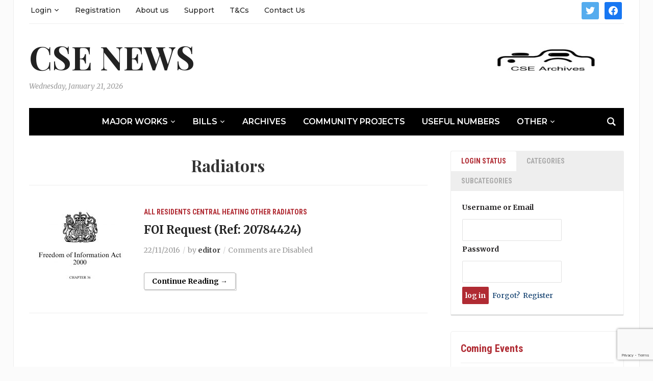

--- FILE ---
content_type: text/html; charset=UTF-8
request_url: https://curnockstreetestate.com/category/communal-services/radiators/
body_size: 18425
content:
<!DOCTYPE html>
<html lang="en-GB">
<head>
	<meta charset="UTF-8">
	<meta name="viewport" content="width=device-width, initial-scale=1.0">
	<link rel="profile" href="http://gmpg.org/xfn/11">
	<link rel="pingback" href="https://curnockstreetestate.com/xmlrpc.php">

	<title>Radiators &#8211; CSE News</title>
<meta name='robots' content='max-image-preview:large' />
<link rel='dns-prefetch' href='//platform-api.sharethis.com' />
<link rel='dns-prefetch' href='//fonts.googleapis.com' />
<link rel="alternate" type="application/rss+xml" title="CSE News &raquo; Feed" href="https://curnockstreetestate.com/feed/" />
<link rel="alternate" type="application/rss+xml" title="CSE News &raquo; Comments Feed" href="https://curnockstreetestate.com/comments/feed/" />
<link rel="alternate" type="application/rss+xml" title="CSE News &raquo; Radiators Category Feed" href="https://curnockstreetestate.com/category/communal-services/radiators/feed/" />
<style id='wp-img-auto-sizes-contain-inline-css' type='text/css'>
img:is([sizes=auto i],[sizes^="auto," i]){contain-intrinsic-size:3000px 1500px}
/*# sourceURL=wp-img-auto-sizes-contain-inline-css */
</style>
<style id='wp-emoji-styles-inline-css' type='text/css'>

	img.wp-smiley, img.emoji {
		display: inline !important;
		border: none !important;
		box-shadow: none !important;
		height: 1em !important;
		width: 1em !important;
		margin: 0 0.07em !important;
		vertical-align: -0.1em !important;
		background: none !important;
		padding: 0 !important;
	}
/*# sourceURL=wp-emoji-styles-inline-css */
</style>
<style id='wp-block-library-inline-css' type='text/css'>
:root{--wp-block-synced-color:#7a00df;--wp-block-synced-color--rgb:122,0,223;--wp-bound-block-color:var(--wp-block-synced-color);--wp-editor-canvas-background:#ddd;--wp-admin-theme-color:#007cba;--wp-admin-theme-color--rgb:0,124,186;--wp-admin-theme-color-darker-10:#006ba1;--wp-admin-theme-color-darker-10--rgb:0,107,160.5;--wp-admin-theme-color-darker-20:#005a87;--wp-admin-theme-color-darker-20--rgb:0,90,135;--wp-admin-border-width-focus:2px}@media (min-resolution:192dpi){:root{--wp-admin-border-width-focus:1.5px}}.wp-element-button{cursor:pointer}:root .has-very-light-gray-background-color{background-color:#eee}:root .has-very-dark-gray-background-color{background-color:#313131}:root .has-very-light-gray-color{color:#eee}:root .has-very-dark-gray-color{color:#313131}:root .has-vivid-green-cyan-to-vivid-cyan-blue-gradient-background{background:linear-gradient(135deg,#00d084,#0693e3)}:root .has-purple-crush-gradient-background{background:linear-gradient(135deg,#34e2e4,#4721fb 50%,#ab1dfe)}:root .has-hazy-dawn-gradient-background{background:linear-gradient(135deg,#faaca8,#dad0ec)}:root .has-subdued-olive-gradient-background{background:linear-gradient(135deg,#fafae1,#67a671)}:root .has-atomic-cream-gradient-background{background:linear-gradient(135deg,#fdd79a,#004a59)}:root .has-nightshade-gradient-background{background:linear-gradient(135deg,#330968,#31cdcf)}:root .has-midnight-gradient-background{background:linear-gradient(135deg,#020381,#2874fc)}:root{--wp--preset--font-size--normal:16px;--wp--preset--font-size--huge:42px}.has-regular-font-size{font-size:1em}.has-larger-font-size{font-size:2.625em}.has-normal-font-size{font-size:var(--wp--preset--font-size--normal)}.has-huge-font-size{font-size:var(--wp--preset--font-size--huge)}.has-text-align-center{text-align:center}.has-text-align-left{text-align:left}.has-text-align-right{text-align:right}.has-fit-text{white-space:nowrap!important}#end-resizable-editor-section{display:none}.aligncenter{clear:both}.items-justified-left{justify-content:flex-start}.items-justified-center{justify-content:center}.items-justified-right{justify-content:flex-end}.items-justified-space-between{justify-content:space-between}.screen-reader-text{border:0;clip-path:inset(50%);height:1px;margin:-1px;overflow:hidden;padding:0;position:absolute;width:1px;word-wrap:normal!important}.screen-reader-text:focus{background-color:#ddd;clip-path:none;color:#444;display:block;font-size:1em;height:auto;left:5px;line-height:normal;padding:15px 23px 14px;text-decoration:none;top:5px;width:auto;z-index:100000}html :where(.has-border-color){border-style:solid}html :where([style*=border-top-color]){border-top-style:solid}html :where([style*=border-right-color]){border-right-style:solid}html :where([style*=border-bottom-color]){border-bottom-style:solid}html :where([style*=border-left-color]){border-left-style:solid}html :where([style*=border-width]){border-style:solid}html :where([style*=border-top-width]){border-top-style:solid}html :where([style*=border-right-width]){border-right-style:solid}html :where([style*=border-bottom-width]){border-bottom-style:solid}html :where([style*=border-left-width]){border-left-style:solid}html :where(img[class*=wp-image-]){height:auto;max-width:100%}:where(figure){margin:0 0 1em}html :where(.is-position-sticky){--wp-admin--admin-bar--position-offset:var(--wp-admin--admin-bar--height,0px)}@media screen and (max-width:600px){html :where(.is-position-sticky){--wp-admin--admin-bar--position-offset:0px}}

/*# sourceURL=wp-block-library-inline-css */
</style><style id='global-styles-inline-css' type='text/css'>
:root{--wp--preset--aspect-ratio--square: 1;--wp--preset--aspect-ratio--4-3: 4/3;--wp--preset--aspect-ratio--3-4: 3/4;--wp--preset--aspect-ratio--3-2: 3/2;--wp--preset--aspect-ratio--2-3: 2/3;--wp--preset--aspect-ratio--16-9: 16/9;--wp--preset--aspect-ratio--9-16: 9/16;--wp--preset--color--black: #000000;--wp--preset--color--cyan-bluish-gray: #abb8c3;--wp--preset--color--white: #ffffff;--wp--preset--color--pale-pink: #f78da7;--wp--preset--color--vivid-red: #cf2e2e;--wp--preset--color--luminous-vivid-orange: #ff6900;--wp--preset--color--luminous-vivid-amber: #fcb900;--wp--preset--color--light-green-cyan: #7bdcb5;--wp--preset--color--vivid-green-cyan: #00d084;--wp--preset--color--pale-cyan-blue: #8ed1fc;--wp--preset--color--vivid-cyan-blue: #0693e3;--wp--preset--color--vivid-purple: #9b51e0;--wp--preset--gradient--vivid-cyan-blue-to-vivid-purple: linear-gradient(135deg,rgb(6,147,227) 0%,rgb(155,81,224) 100%);--wp--preset--gradient--light-green-cyan-to-vivid-green-cyan: linear-gradient(135deg,rgb(122,220,180) 0%,rgb(0,208,130) 100%);--wp--preset--gradient--luminous-vivid-amber-to-luminous-vivid-orange: linear-gradient(135deg,rgb(252,185,0) 0%,rgb(255,105,0) 100%);--wp--preset--gradient--luminous-vivid-orange-to-vivid-red: linear-gradient(135deg,rgb(255,105,0) 0%,rgb(207,46,46) 100%);--wp--preset--gradient--very-light-gray-to-cyan-bluish-gray: linear-gradient(135deg,rgb(238,238,238) 0%,rgb(169,184,195) 100%);--wp--preset--gradient--cool-to-warm-spectrum: linear-gradient(135deg,rgb(74,234,220) 0%,rgb(151,120,209) 20%,rgb(207,42,186) 40%,rgb(238,44,130) 60%,rgb(251,105,98) 80%,rgb(254,248,76) 100%);--wp--preset--gradient--blush-light-purple: linear-gradient(135deg,rgb(255,206,236) 0%,rgb(152,150,240) 100%);--wp--preset--gradient--blush-bordeaux: linear-gradient(135deg,rgb(254,205,165) 0%,rgb(254,45,45) 50%,rgb(107,0,62) 100%);--wp--preset--gradient--luminous-dusk: linear-gradient(135deg,rgb(255,203,112) 0%,rgb(199,81,192) 50%,rgb(65,88,208) 100%);--wp--preset--gradient--pale-ocean: linear-gradient(135deg,rgb(255,245,203) 0%,rgb(182,227,212) 50%,rgb(51,167,181) 100%);--wp--preset--gradient--electric-grass: linear-gradient(135deg,rgb(202,248,128) 0%,rgb(113,206,126) 100%);--wp--preset--gradient--midnight: linear-gradient(135deg,rgb(2,3,129) 0%,rgb(40,116,252) 100%);--wp--preset--font-size--small: 13px;--wp--preset--font-size--medium: 20px;--wp--preset--font-size--large: 36px;--wp--preset--font-size--x-large: 42px;--wp--preset--spacing--20: 0.44rem;--wp--preset--spacing--30: 0.67rem;--wp--preset--spacing--40: 1rem;--wp--preset--spacing--50: 1.5rem;--wp--preset--spacing--60: 2.25rem;--wp--preset--spacing--70: 3.38rem;--wp--preset--spacing--80: 5.06rem;--wp--preset--shadow--natural: 6px 6px 9px rgba(0, 0, 0, 0.2);--wp--preset--shadow--deep: 12px 12px 50px rgba(0, 0, 0, 0.4);--wp--preset--shadow--sharp: 6px 6px 0px rgba(0, 0, 0, 0.2);--wp--preset--shadow--outlined: 6px 6px 0px -3px rgb(255, 255, 255), 6px 6px rgb(0, 0, 0);--wp--preset--shadow--crisp: 6px 6px 0px rgb(0, 0, 0);}:where(.is-layout-flex){gap: 0.5em;}:where(.is-layout-grid){gap: 0.5em;}body .is-layout-flex{display: flex;}.is-layout-flex{flex-wrap: wrap;align-items: center;}.is-layout-flex > :is(*, div){margin: 0;}body .is-layout-grid{display: grid;}.is-layout-grid > :is(*, div){margin: 0;}:where(.wp-block-columns.is-layout-flex){gap: 2em;}:where(.wp-block-columns.is-layout-grid){gap: 2em;}:where(.wp-block-post-template.is-layout-flex){gap: 1.25em;}:where(.wp-block-post-template.is-layout-grid){gap: 1.25em;}.has-black-color{color: var(--wp--preset--color--black) !important;}.has-cyan-bluish-gray-color{color: var(--wp--preset--color--cyan-bluish-gray) !important;}.has-white-color{color: var(--wp--preset--color--white) !important;}.has-pale-pink-color{color: var(--wp--preset--color--pale-pink) !important;}.has-vivid-red-color{color: var(--wp--preset--color--vivid-red) !important;}.has-luminous-vivid-orange-color{color: var(--wp--preset--color--luminous-vivid-orange) !important;}.has-luminous-vivid-amber-color{color: var(--wp--preset--color--luminous-vivid-amber) !important;}.has-light-green-cyan-color{color: var(--wp--preset--color--light-green-cyan) !important;}.has-vivid-green-cyan-color{color: var(--wp--preset--color--vivid-green-cyan) !important;}.has-pale-cyan-blue-color{color: var(--wp--preset--color--pale-cyan-blue) !important;}.has-vivid-cyan-blue-color{color: var(--wp--preset--color--vivid-cyan-blue) !important;}.has-vivid-purple-color{color: var(--wp--preset--color--vivid-purple) !important;}.has-black-background-color{background-color: var(--wp--preset--color--black) !important;}.has-cyan-bluish-gray-background-color{background-color: var(--wp--preset--color--cyan-bluish-gray) !important;}.has-white-background-color{background-color: var(--wp--preset--color--white) !important;}.has-pale-pink-background-color{background-color: var(--wp--preset--color--pale-pink) !important;}.has-vivid-red-background-color{background-color: var(--wp--preset--color--vivid-red) !important;}.has-luminous-vivid-orange-background-color{background-color: var(--wp--preset--color--luminous-vivid-orange) !important;}.has-luminous-vivid-amber-background-color{background-color: var(--wp--preset--color--luminous-vivid-amber) !important;}.has-light-green-cyan-background-color{background-color: var(--wp--preset--color--light-green-cyan) !important;}.has-vivid-green-cyan-background-color{background-color: var(--wp--preset--color--vivid-green-cyan) !important;}.has-pale-cyan-blue-background-color{background-color: var(--wp--preset--color--pale-cyan-blue) !important;}.has-vivid-cyan-blue-background-color{background-color: var(--wp--preset--color--vivid-cyan-blue) !important;}.has-vivid-purple-background-color{background-color: var(--wp--preset--color--vivid-purple) !important;}.has-black-border-color{border-color: var(--wp--preset--color--black) !important;}.has-cyan-bluish-gray-border-color{border-color: var(--wp--preset--color--cyan-bluish-gray) !important;}.has-white-border-color{border-color: var(--wp--preset--color--white) !important;}.has-pale-pink-border-color{border-color: var(--wp--preset--color--pale-pink) !important;}.has-vivid-red-border-color{border-color: var(--wp--preset--color--vivid-red) !important;}.has-luminous-vivid-orange-border-color{border-color: var(--wp--preset--color--luminous-vivid-orange) !important;}.has-luminous-vivid-amber-border-color{border-color: var(--wp--preset--color--luminous-vivid-amber) !important;}.has-light-green-cyan-border-color{border-color: var(--wp--preset--color--light-green-cyan) !important;}.has-vivid-green-cyan-border-color{border-color: var(--wp--preset--color--vivid-green-cyan) !important;}.has-pale-cyan-blue-border-color{border-color: var(--wp--preset--color--pale-cyan-blue) !important;}.has-vivid-cyan-blue-border-color{border-color: var(--wp--preset--color--vivid-cyan-blue) !important;}.has-vivid-purple-border-color{border-color: var(--wp--preset--color--vivid-purple) !important;}.has-vivid-cyan-blue-to-vivid-purple-gradient-background{background: var(--wp--preset--gradient--vivid-cyan-blue-to-vivid-purple) !important;}.has-light-green-cyan-to-vivid-green-cyan-gradient-background{background: var(--wp--preset--gradient--light-green-cyan-to-vivid-green-cyan) !important;}.has-luminous-vivid-amber-to-luminous-vivid-orange-gradient-background{background: var(--wp--preset--gradient--luminous-vivid-amber-to-luminous-vivid-orange) !important;}.has-luminous-vivid-orange-to-vivid-red-gradient-background{background: var(--wp--preset--gradient--luminous-vivid-orange-to-vivid-red) !important;}.has-very-light-gray-to-cyan-bluish-gray-gradient-background{background: var(--wp--preset--gradient--very-light-gray-to-cyan-bluish-gray) !important;}.has-cool-to-warm-spectrum-gradient-background{background: var(--wp--preset--gradient--cool-to-warm-spectrum) !important;}.has-blush-light-purple-gradient-background{background: var(--wp--preset--gradient--blush-light-purple) !important;}.has-blush-bordeaux-gradient-background{background: var(--wp--preset--gradient--blush-bordeaux) !important;}.has-luminous-dusk-gradient-background{background: var(--wp--preset--gradient--luminous-dusk) !important;}.has-pale-ocean-gradient-background{background: var(--wp--preset--gradient--pale-ocean) !important;}.has-electric-grass-gradient-background{background: var(--wp--preset--gradient--electric-grass) !important;}.has-midnight-gradient-background{background: var(--wp--preset--gradient--midnight) !important;}.has-small-font-size{font-size: var(--wp--preset--font-size--small) !important;}.has-medium-font-size{font-size: var(--wp--preset--font-size--medium) !important;}.has-large-font-size{font-size: var(--wp--preset--font-size--large) !important;}.has-x-large-font-size{font-size: var(--wp--preset--font-size--x-large) !important;}
/*# sourceURL=global-styles-inline-css */
</style>

<style id='classic-theme-styles-inline-css' type='text/css'>
/*! This file is auto-generated */
.wp-block-button__link{color:#fff;background-color:#32373c;border-radius:9999px;box-shadow:none;text-decoration:none;padding:calc(.667em + 2px) calc(1.333em + 2px);font-size:1.125em}.wp-block-file__button{background:#32373c;color:#fff;text-decoration:none}
/*# sourceURL=/wp-includes/css/classic-themes.min.css */
</style>
<link rel='stylesheet' id='cool-tag-cloud-css' href='https://curnockstreetestate.com/wp-content/plugins/cool-tag-cloud/inc/cool-tag-cloud.css?ver=2.25' type='text/css' media='all' />
<link rel='stylesheet' id='zoom-theme-utils-css-css' href='https://curnockstreetestate.com/wp-content/themes/tribune/functions/wpzoom/assets/css/theme-utils.css?ver=5146c958feda408591d362b30d1bae89' type='text/css' media='all' />
<link rel='stylesheet' id='tribune-google-fonts-css' href='https://fonts.googleapis.com/css?family=Merriweather%3Aregular%2C700%2C700i%2Citalic%7CPlayfair+Display%3Aregular%2C700%7CMontserrat%3Aregular%2C500%2C600%7CRoboto+Condensed%3Aregular%2C700&#038;subset=latin&#038;display=swap&#038;ver=5146c958feda408591d362b30d1bae89' type='text/css' media='all' />
<link rel='stylesheet' id='tribune-style-css' href='https://curnockstreetestate.com/wp-content/themes/tribune/style.css?ver=4.2.12' type='text/css' media='all' />
<link rel='stylesheet' id='media-queries-css' href='https://curnockstreetestate.com/wp-content/themes/tribune/css/media-queries.css?ver=4.2.12' type='text/css' media='all' />
<link rel='stylesheet' id='dashicons-css' href='https://curnockstreetestate.com/wp-includes/css/dashicons.min.css?ver=5146c958feda408591d362b30d1bae89' type='text/css' media='all' />
<link rel='stylesheet' id='wp-members-css' href='https://curnockstreetestate.com/wp-content/plugins/wp-members/assets/css/forms/generic-no-float.min.css?ver=3.5.4.5' type='text/css' media='all' />
<link rel='stylesheet' id='wpzoom-social-icons-socicon-css' href='https://curnockstreetestate.com/wp-content/plugins/social-icons-widget-by-wpzoom/assets/css/wpzoom-socicon.css?ver=1765346003' type='text/css' media='all' />
<link rel='stylesheet' id='wpzoom-social-icons-genericons-css' href='https://curnockstreetestate.com/wp-content/plugins/social-icons-widget-by-wpzoom/assets/css/genericons.css?ver=1765346003' type='text/css' media='all' />
<link rel='stylesheet' id='wpzoom-social-icons-academicons-css' href='https://curnockstreetestate.com/wp-content/plugins/social-icons-widget-by-wpzoom/assets/css/academicons.min.css?ver=1765346003' type='text/css' media='all' />
<link rel='stylesheet' id='wpzoom-social-icons-font-awesome-3-css' href='https://curnockstreetestate.com/wp-content/plugins/social-icons-widget-by-wpzoom/assets/css/font-awesome-3.min.css?ver=1765346003' type='text/css' media='all' />
<link rel='stylesheet' id='wpzoom-social-icons-styles-css' href='https://curnockstreetestate.com/wp-content/plugins/social-icons-widget-by-wpzoom/assets/css/wpzoom-social-icons-styles.css?ver=1765346003' type='text/css' media='all' />
<link rel='stylesheet' id='tablepress-default-css' href='https://curnockstreetestate.com/wp-content/plugins/tablepress/css/build/default.css?ver=3.2.6' type='text/css' media='all' />
<link rel='stylesheet' id='wzslider-css' href='https://curnockstreetestate.com/wp-content/plugins/wpzoom-shortcodes/assets/css/wzslider.css?ver=5146c958feda408591d362b30d1bae89' type='text/css' media='all' />
<link rel='stylesheet' id='simcal-qtip-css' href='https://curnockstreetestate.com/wp-content/plugins/google-calendar-events/assets/generated/vendor/jquery.qtip.min.css?ver=3.6.0' type='text/css' media='all' />
<link rel='stylesheet' id='simcal-default-calendar-grid-css' href='https://curnockstreetestate.com/wp-content/plugins/google-calendar-events/assets/generated/default-calendar-grid.min.css?ver=3.6.0' type='text/css' media='all' />
<link rel='stylesheet' id='simcal-default-calendar-list-css' href='https://curnockstreetestate.com/wp-content/plugins/google-calendar-events/assets/generated/default-calendar-list.min.css?ver=3.6.0' type='text/css' media='all' />
<link rel='stylesheet' id='wpz-shortcodes-css' href='https://curnockstreetestate.com/wp-content/plugins/wpzoom-shortcodes/assets/css/shortcodes.css?ver=5146c958feda408591d362b30d1bae89' type='text/css' media='all' />
<link rel='stylesheet' id='zoom-font-awesome-css' href='https://curnockstreetestate.com/wp-content/plugins/wpzoom-shortcodes/assets/css/font-awesome.min.css?ver=5146c958feda408591d362b30d1bae89' type='text/css' media='all' />
<link rel='preload' as='font'  id='wpzoom-social-icons-font-academicons-woff2-css' href='https://curnockstreetestate.com/wp-content/plugins/social-icons-widget-by-wpzoom/assets/font/academicons.woff2?v=1.9.2'  type='font/woff2' crossorigin />
<link rel='preload' as='font'  id='wpzoom-social-icons-font-fontawesome-3-woff2-css' href='https://curnockstreetestate.com/wp-content/plugins/social-icons-widget-by-wpzoom/assets/font/fontawesome-webfont.woff2?v=4.7.0'  type='font/woff2' crossorigin />
<link rel='preload' as='font'  id='wpzoom-social-icons-font-genericons-woff-css' href='https://curnockstreetestate.com/wp-content/plugins/social-icons-widget-by-wpzoom/assets/font/Genericons.woff'  type='font/woff' crossorigin />
<link rel='preload' as='font'  id='wpzoom-social-icons-font-socicon-woff2-css' href='https://curnockstreetestate.com/wp-content/plugins/social-icons-widget-by-wpzoom/assets/font/socicon.woff2?v=4.5.3'  type='font/woff2' crossorigin />
<script type="text/javascript" src="https://curnockstreetestate.com/wp-includes/js/jquery/jquery.min.js?ver=3.7.1" id="jquery-core-js"></script>
<script type="text/javascript" src="https://curnockstreetestate.com/wp-includes/js/jquery/jquery-migrate.min.js?ver=3.4.1" id="jquery-migrate-js"></script>
<script type="text/javascript" src="//platform-api.sharethis.com/js/sharethis.js#source=googleanalytics-wordpress#product=ga&amp;property=5a7095b61c5d590013b4e062" id="googleanalytics-platform-sharethis-js"></script>
<link rel="https://api.w.org/" href="https://curnockstreetestate.com/wp-json/" /><link rel="alternate" title="JSON" type="application/json" href="https://curnockstreetestate.com/wp-json/wp/v2/categories/113" /><link rel="EditURI" type="application/rsd+xml" title="RSD" href="https://curnockstreetestate.com/xmlrpc.php?rsd" />

<!-- WPZOOM Theme / Framework -->
<meta name="generator" content="Tribune 4.2.12" />
<meta name="generator" content="WPZOOM Framework 2.0.4" />

<!-- Begin Theme Custom CSS -->
<style type="text/css" id="tribune-custom-css">
.navbar-brand .tagline{display:none;}.main-navbar{background:#000000;}#footer{background-color:#000000;}
@media screen and (min-width: 769px){body, .footer-widgets .column, .site-info{font-size:14px;}.navbar-brand h1 a, .navbar-brand h1{font-size:64px;}#slider #slidemain .slide_content h2, #slider #slidemain .slide_content h2 a{font-size:28px;}#slider #slidemain .slide_content p{font-size:14px;}#main .homepage-widgets h4 a{font-size:18px;}.widget h3.title{font-size:20px;}.entry-title, .entry-title a, .recent-posts .entry-title{font-size:22px;}.single h1.entry-title{font-size:42px;}.page h1.entry-title{font-size:42px;}}
@media screen and (max-width: 768px){body, .footer-widgets .column, .site-info{font-size:14px;}.navbar-brand h1 a, .navbar-brand h1{font-size:50px;}#slider #slidemain .slide_content h2, #slider #slidemain .slide_content h2 a{font-size:24px;}#slider #slidemain .slide_content p{font-size:14px;}#main .homepage-widgets h4 a{font-size:18px;}.widget h3.title{font-size:20px;}.entry-title, .entry-title a, .recent-posts .entry-title{font-size:18px;}.single h1.entry-title{font-size:28px;}.page h1.entry-title{font-size:28px;}}
@media screen and (max-width: 480px){body, .footer-widgets .column, .site-info{font-size:14px;}.navbar-brand h1 a, .navbar-brand h1{font-size:34px;}#slider #slidemain .slide_content h2, #slider #slidemain .slide_content h2 a{font-size:24px;}#slider #slidemain .slide_content p{font-size:14px;}#main .homepage-widgets h4 a{font-size:18px;}.widget h3.title{font-size:20px;}.entry-title, .entry-title a, .recent-posts .entry-title{font-size:18px;}.single h1.entry-title{font-size:28px;}.page h1.entry-title{font-size:28px;}}
</style>
<!-- End Theme Custom CSS -->
<script>
(function() {
	(function (i, s, o, g, r, a, m) {
		i['GoogleAnalyticsObject'] = r;
		i[r] = i[r] || function () {
				(i[r].q = i[r].q || []).push(arguments)
			}, i[r].l = 1 * new Date();
		a = s.createElement(o),
			m = s.getElementsByTagName(o)[0];
		a.async = 1;
		a.src = g;
		m.parentNode.insertBefore(a, m)
	})(window, document, 'script', 'https://google-analytics.com/analytics.js', 'ga');

	ga('create', 'UA-67462766-1', 'auto');
			ga('send', 'pageview');
	})();
</script>

	
</head>
<body class="archive category category-radiators category-113 wp-theme-tribune">

<div class="site-wrap">

	<div class="page-wrap">

		<header id="header">

			<nav class="navbar" role="navigation">

				<nav class="top-navbar" role="navigation">


					<div class="header_social">
						<div id="zoom-social-icons-widget-2" class="widget zoom-social-icons-widget"><h3 class="title">Social Icons</h3>
		
<ul class="zoom-social-icons-list zoom-social-icons-list--with-canvas zoom-social-icons-list--rounded zoom-social-icons-list--no-labels">

		
				<li class="zoom-social_icons-list__item">
		<a class="zoom-social_icons-list__link" href="https://twitter.com/CurnockEstate" target="_blank" title="Follow Me" >
									
						<span class="screen-reader-text">twitter</span>
			
						<span class="zoom-social_icons-list-span social-icon socicon socicon-twitter" data-hover-rule="background-color" data-hover-color="#55acee" style="background-color : #55acee; font-size: 18px; padding:8px" ></span>
			
					</a>
	</li>

	
				<li class="zoom-social_icons-list__item">
		<a class="zoom-social_icons-list__link" href="https://www.facebook.com/curnockestate" target="_blank" title="" >
									
						<span class="screen-reader-text">facebook</span>
			
						<span class="zoom-social_icons-list-span social-icon socicon socicon-facebook" data-hover-rule="background-color" data-hover-color="#1877F2" style="background-color : #1877F2; font-size: 18px; padding:8px" ></span>
			
					</a>
	</li>

	
</ul>

		<div class="clear"></div></div>					</div>


					<div class="navbar-header">
						
							<a class="navbar-toggle" href="#menu-top-slide">
								<span class="icon-bar"></span>
								<span class="icon-bar"></span>
								<span class="icon-bar"></span>
							</a>


							<div id="menu-top-slide" class="menu-header-container"><ul id="menu-header" class="menu"><li id="menu-item-22" class="menu-item menu-item-type-post_type menu-item-object-page menu-item-has-children menu-item-22"><a href="https://curnockstreetestate.com/login/">Login</a>
<ul class="sub-menu">
	<li id="menu-item-21" class="menu-item menu-item-type-post_type menu-item-object-page menu-item-21"><a href="https://curnockstreetestate.com/user-profile/">User Profile</a></li>
</ul>
</li>
<li id="menu-item-16" class="menu-item menu-item-type-post_type menu-item-object-page menu-item-16"><a href="https://curnockstreetestate.com/registration/">Registration</a></li>
<li id="menu-item-3515" class="menu-item menu-item-type-post_type menu-item-object-page menu-item-3515"><a href="https://curnockstreetestate.com/about-us/">About us</a></li>
<li id="menu-item-2629" class="menu-item menu-item-type-post_type menu-item-object-page menu-item-2629"><a href="https://curnockstreetestate.com/support/">Support</a></li>
<li id="menu-item-2630" class="menu-item menu-item-type-post_type menu-item-object-page menu-item-2630"><a href="https://curnockstreetestate.com/tcs/">T&#038;Cs</a></li>
<li id="menu-item-3322" class="menu-item menu-item-type-post_type menu-item-object-page menu-item-3322"><a href="https://curnockstreetestate.com/contact-us/">Contact Us</a></li>
</ul></div>
					</div>

					<div id="navbar-top">

						<div class="menu-header-container"><ul id="menu-header-1" class="nav navbar-nav dropdown sf-menu"><li class="menu-item menu-item-type-post_type menu-item-object-page menu-item-has-children menu-item-22"><a href="https://curnockstreetestate.com/login/">Login</a>
<ul class="sub-menu">
	<li class="menu-item menu-item-type-post_type menu-item-object-page menu-item-21"><a href="https://curnockstreetestate.com/user-profile/">User Profile</a></li>
</ul>
</li>
<li class="menu-item menu-item-type-post_type menu-item-object-page menu-item-16"><a href="https://curnockstreetestate.com/registration/">Registration</a></li>
<li class="menu-item menu-item-type-post_type menu-item-object-page menu-item-3515"><a href="https://curnockstreetestate.com/about-us/">About us</a></li>
<li class="menu-item menu-item-type-post_type menu-item-object-page menu-item-2629"><a href="https://curnockstreetestate.com/support/">Support</a></li>
<li class="menu-item menu-item-type-post_type menu-item-object-page menu-item-2630"><a href="https://curnockstreetestate.com/tcs/">T&#038;Cs</a></li>
<li class="menu-item menu-item-type-post_type menu-item-object-page menu-item-3322"><a href="https://curnockstreetestate.com/contact-us/">Contact Us</a></li>
</ul></div>					</div><!-- #navbar-top -->


				</nav><!-- .navbar -->

				<div class="clear"></div>

			</nav><!-- .navbar -->


			<div id="header-inner">


				<div class="navbar-brand left-align">
					<h1><a href="https://curnockstreetestate.com" title="News related to the estate and its residents">CSE News</a></h1>					<span class="tagline">News related to the estate and its residents</span>
					<span class="header_date">Wednesday, January 21, 2026</span>
				</div><!-- .navbar-brand -->


				
					<div id="head_banner">

						<a href="http://beta.curnockestate.com/" target="_blank" rel="nofollow"><img src="https://curnockstreetestate.com/wp-content/uploads/2014/11/cse-archives.jpg" alt="Curnock Street Estate Archive"/></a>
					</div>

				
				<div class="clear"></div>

			</div><!-- /#header-inner -->


			<nav class="navbar" role="navigation">

				<nav class="main-navbar" role="navigation">

					<div id="sb-search" class="sb-search">
						<form method="get" id="searchform" action="https://curnockstreetestate.com/">
	<input type="search" class="sb-search-input" placeholder="Enter your keywords..."  name="s" id="s" />
    <input type="submit" id="searchsubmit" class="sb-search-submit" value="Search" />
    <span class="sb-icon-search"></span>
</form>					</div>


					<div class="navbar-header">
						
							<a class="navbar-toggle" href="#menu-main-slide">
                                <span class="toggle-bars">
                                    <span class="icon-bar"></span>
                                    <span class="icon-bar"></span>
                                    <span class="icon-bar"></span>
                                </span>
								<span class="toggle-text">Menu</span>
							</a>


							<div id="menu-main-slide" class="menu-main-menu-container"><ul id="menu-main-menu" class="menu"><li id="menu-item-3475" class="menu-item menu-item-type-post_type menu-item-object-page menu-item-has-children menu-item-3475"><a href="https://curnockstreetestate.com/major-works/">Major Works</a>
<ul class="sub-menu">
	<li id="menu-item-8685" class="menu-item menu-item-type-post_type menu-item-object-page menu-item-8685"><a href="https://curnockstreetestate.com/external-wall-insulation/">Wall Insulation (2025)</a></li>
	<li id="menu-item-6206" class="menu-item menu-item-type-post_type menu-item-object-page menu-item-6206"><a href="https://curnockstreetestate.com/planting-for-asb-2021/">Planting vs ASB (2021)</a></li>
	<li id="menu-item-6190" class="menu-item menu-item-type-post_type menu-item-object-page menu-item-6190"><a href="https://curnockstreetestate.com/lfb-covers-2021/">LFB Covers (2021)</a></li>
	<li id="menu-item-5206" class="menu-item menu-item-type-post_type menu-item-object-page menu-item-5206"><a href="https://curnockstreetestate.com/major-works/security-gates-2018/">Security Gates &#8211; 2018</a></li>
	<li id="menu-item-5196" class="menu-item menu-item-type-post_type menu-item-object-page menu-item-5196"><a href="https://curnockstreetestate.com/major-works/waste-bins/">Waste Bins &#8211; 2018</a></li>
	<li id="menu-item-3504" class="menu-item menu-item-type-post_type menu-item-object-page menu-item-3504"><a href="https://curnockstreetestate.com/major-works/new-fire-doors-2017/">New Fire Doors &#8211; 2017</a></li>
	<li id="menu-item-3476" class="menu-item menu-item-type-post_type menu-item-object-page menu-item-3476"><a href="https://curnockstreetestate.com/major-works/boiler-house-refurbishment-2013-2014/">Boiler House &#8211; 2013</a></li>
	<li id="menu-item-3477" class="menu-item menu-item-type-post_type menu-item-object-page menu-item-3477"><a href="https://curnockstreetestate.com/major-works/water-tank-repairsreplacement-and-all-associated-works/">Water Tank &#8211; 2011</a></li>
	<li id="menu-item-3478" class="menu-item menu-item-type-post_type menu-item-object-page menu-item-3478"><a href="https://curnockstreetestate.com/major-works/gas-supply-works/">Gas Supply &#8211; 2011</a></li>
	<li id="menu-item-3479" class="menu-item menu-item-type-post_type menu-item-object-page menu-item-3479"><a href="https://curnockstreetestate.com/major-works/heating-works/">Heating Works &#8211; 2010</a></li>
	<li id="menu-item-3481" class="menu-item menu-item-type-post_type menu-item-object-page menu-item-3481"><a href="https://curnockstreetestate.com/major-works/integrated-receiving-system/">IRS &#8211; 2010</a></li>
	<li id="menu-item-3480" class="menu-item menu-item-type-post_type menu-item-object-page menu-item-3480"><a href="https://curnockstreetestate.com/major-works/windows-doors-2001/">Windows &#038; Doors 2001</a></li>
	<li id="menu-item-3482" class="menu-item menu-item-type-post_type menu-item-object-page menu-item-3482"><a href="https://curnockstreetestate.com/major-works/physical-security-works-2001/">Security Works &#8211; 2001</a></li>
</ul>
</li>
<li id="menu-item-3577" class="menu-item menu-item-type-post_type menu-item-object-page menu-item-has-children menu-item-3577"><a href="https://curnockstreetestate.com/bills/">Bills</a>
<ul class="sub-menu">
	<li id="menu-item-3579" class="menu-item menu-item-type-post_type menu-item-object-page menu-item-3579"><a href="https://curnockstreetestate.com/bills/council-tax/">Council Tax</a></li>
	<li id="menu-item-3581" class="menu-item menu-item-type-post_type menu-item-object-page menu-item-has-children menu-item-3581"><a href="https://curnockstreetestate.com/bills/service-charges/">Service Charges</a>
	<ul class="sub-menu">
		<li id="menu-item-2636" class="menu-item menu-item-type-post_type menu-item-object-page menu-item-2636"><a href="https://curnockstreetestate.com/bills/service-charges/rights-and-obligations/">Rights and Obligations</a></li>
		<li id="menu-item-2637" class="menu-item menu-item-type-post_type menu-item-object-page menu-item-has-children menu-item-2637"><a href="https://curnockstreetestate.com/bills/service-charges/service-charges-explained/">Service Charges Explained</a>
		<ul class="sub-menu">
			<li id="menu-item-2648" class="menu-item menu-item-type-post_type menu-item-object-page menu-item-2648"><a href="https://curnockstreetestate.com/bills/service-charges/service-charges-explained/insurance-premium/">Insurance Premium</a></li>
			<li id="menu-item-2647" class="menu-item menu-item-type-post_type menu-item-object-page menu-item-2647"><a href="https://curnockstreetestate.com/bills/service-charges/service-charges-explained/heathot-watergas-supply/">Heat/Hot Water/Gas Supply</a></li>
			<li id="menu-item-2646" class="menu-item menu-item-type-post_type menu-item-object-page menu-item-2646"><a href="https://curnockstreetestate.com/bills/service-charges/service-charges-explained/ground-maintenance/">Ground Maintenance</a></li>
			<li id="menu-item-2645" class="menu-item menu-item-type-post_type menu-item-object-page menu-item-2645"><a href="https://curnockstreetestate.com/bills/service-charges/service-charges-explained/fire-protection-equipment/">Fire Protection Equipment</a></li>
			<li id="menu-item-2644" class="menu-item menu-item-type-post_type menu-item-object-page menu-item-2644"><a href="https://curnockstreetestate.com/bills/service-charges/service-charges-explained/electricity-charges/">Electricity Charges</a></li>
			<li id="menu-item-2643" class="menu-item menu-item-type-post_type menu-item-object-page menu-item-2643"><a href="https://curnockstreetestate.com/bills/service-charges/service-charges-explained/drainage/">Drainage</a></li>
			<li id="menu-item-2642" class="menu-item menu-item-type-post_type menu-item-object-page menu-item-2642"><a href="https://curnockstreetestate.com/bills/service-charges/service-charges-explained/door-entry-system/">Door Entry System</a></li>
			<li id="menu-item-2640" class="menu-item menu-item-type-post_type menu-item-object-page menu-item-2640"><a href="https://curnockstreetestate.com/bills/service-charges/service-charges-explained/cold-water-system/">Cold Water System</a></li>
			<li id="menu-item-2641" class="menu-item menu-item-type-post_type menu-item-object-page menu-item-2641"><a href="https://curnockstreetestate.com/bills/service-charges/service-charges-explained/conciergecctv/">Concierge/CCTV</a></li>
			<li id="menu-item-2639" class="menu-item menu-item-type-post_type menu-item-object-page menu-item-2639"><a href="https://curnockstreetestate.com/bills/service-charges/service-charges-explained/caretaking/">Caretaking</a></li>
			<li id="menu-item-2649" class="menu-item menu-item-type-post_type menu-item-object-page menu-item-2649"><a href="https://curnockstreetestate.com/bills/service-charges/service-charges-explained/lift-charges/">Lift Charges</a></li>
			<li id="menu-item-2650" class="menu-item menu-item-type-post_type menu-item-object-page menu-item-2650"><a href="https://curnockstreetestate.com/bills/service-charges/service-charges-explained/lighting-conductor/">Lighting Conductor</a></li>
			<li id="menu-item-2654" class="menu-item menu-item-type-post_type menu-item-object-page menu-item-2654"><a href="https://curnockstreetestate.com/bills/service-charges/service-charges-explained/refuse-containers/">Refuse Containers</a></li>
			<li id="menu-item-2653" class="menu-item menu-item-type-post_type menu-item-object-page menu-item-2653"><a href="https://curnockstreetestate.com/bills/service-charges/service-charges-explained/mobile-security-patrol/">Mobile Security Patrol</a></li>
			<li id="menu-item-2638" class="menu-item menu-item-type-post_type menu-item-object-page menu-item-2638"><a href="https://curnockstreetestate.com/bills/service-charges/service-charges-explained/administration/">Administration</a></li>
			<li id="menu-item-2655" class="menu-item menu-item-type-post_type menu-item-object-page menu-item-2655"><a href="https://curnockstreetestate.com/bills/service-charges/service-charges-explained/repairs-and-maintenance/">Repairs and Maintenance</a></li>
			<li id="menu-item-2652" class="menu-item menu-item-type-post_type menu-item-object-page menu-item-2652"><a href="https://curnockstreetestate.com/bills/service-charges/service-charges-explained/mechanical-ventilation-equipment/">Mechanical Ventilation Equipment</a></li>
			<li id="menu-item-2651" class="menu-item menu-item-type-post_type menu-item-object-page menu-item-2651"><a href="https://curnockstreetestate.com/bills/service-charges/service-charges-explained/lighting-maintenance/">Lighting Maintenance</a></li>
		</ul>
</li>
	</ul>
</li>
</ul>
</li>
<li id="menu-item-2632" class="menu-item menu-item-type-post_type menu-item-object-page menu-item-2632"><a href="https://curnockstreetestate.com/archive-file/">Archives</a></li>
<li id="menu-item-6074" class="menu-item menu-item-type-post_type menu-item-object-page menu-item-6074"><a href="https://curnockstreetestate.com/new-experimental-projects/">Community Projects</a></li>
<li id="menu-item-2656" class="menu-item menu-item-type-post_type menu-item-object-page menu-item-2656"><a href="https://curnockstreetestate.com/useful-numbers/">Useful Numbers</a></li>
<li id="menu-item-3604" class="menu-item menu-item-type-post_type menu-item-object-page menu-item-has-children menu-item-3604"><a href="https://curnockstreetestate.com/third-party-links/">Other</a>
<ul class="sub-menu">
	<li id="menu-item-6183" class="menu-item menu-item-type-post_type menu-item-object-page menu-item-6183"><a href="https://curnockstreetestate.com/third-party-links/">Third Party Links</a></li>
	<li id="menu-item-6182" class="menu-item menu-item-type-post_type menu-item-object-page menu-item-6182"><a href="https://curnockstreetestate.com/repairs/">Reported Repairs</a></li>
	<li id="menu-item-2633" class="menu-item menu-item-type-post_type menu-item-object-page menu-item-2633"><a href="https://curnockstreetestate.com/newsletters/">Newsletters (Archived)</a></li>
</ul>
</li>
</ul></div>
					</div>

					<div id="navbar-main">

						<div class="menu-main-menu-container"><ul id="menu-main-menu-1" class="nav navbar-nav dropdown sf-menu"><li class="menu-item menu-item-type-post_type menu-item-object-page menu-item-has-children menu-item-3475"><a href="https://curnockstreetestate.com/major-works/">Major Works</a>
<ul class="sub-menu">
	<li class="menu-item menu-item-type-post_type menu-item-object-page menu-item-8685"><a href="https://curnockstreetestate.com/external-wall-insulation/">Wall Insulation (2025)</a></li>
	<li class="menu-item menu-item-type-post_type menu-item-object-page menu-item-6206"><a href="https://curnockstreetestate.com/planting-for-asb-2021/">Planting vs ASB (2021)</a></li>
	<li class="menu-item menu-item-type-post_type menu-item-object-page menu-item-6190"><a href="https://curnockstreetestate.com/lfb-covers-2021/">LFB Covers (2021)</a></li>
	<li class="menu-item menu-item-type-post_type menu-item-object-page menu-item-5206"><a href="https://curnockstreetestate.com/major-works/security-gates-2018/">Security Gates &#8211; 2018</a></li>
	<li class="menu-item menu-item-type-post_type menu-item-object-page menu-item-5196"><a href="https://curnockstreetestate.com/major-works/waste-bins/">Waste Bins &#8211; 2018</a></li>
	<li class="menu-item menu-item-type-post_type menu-item-object-page menu-item-3504"><a href="https://curnockstreetestate.com/major-works/new-fire-doors-2017/">New Fire Doors &#8211; 2017</a></li>
	<li class="menu-item menu-item-type-post_type menu-item-object-page menu-item-3476"><a href="https://curnockstreetestate.com/major-works/boiler-house-refurbishment-2013-2014/">Boiler House &#8211; 2013</a></li>
	<li class="menu-item menu-item-type-post_type menu-item-object-page menu-item-3477"><a href="https://curnockstreetestate.com/major-works/water-tank-repairsreplacement-and-all-associated-works/">Water Tank &#8211; 2011</a></li>
	<li class="menu-item menu-item-type-post_type menu-item-object-page menu-item-3478"><a href="https://curnockstreetestate.com/major-works/gas-supply-works/">Gas Supply &#8211; 2011</a></li>
	<li class="menu-item menu-item-type-post_type menu-item-object-page menu-item-3479"><a href="https://curnockstreetestate.com/major-works/heating-works/">Heating Works &#8211; 2010</a></li>
	<li class="menu-item menu-item-type-post_type menu-item-object-page menu-item-3481"><a href="https://curnockstreetestate.com/major-works/integrated-receiving-system/">IRS &#8211; 2010</a></li>
	<li class="menu-item menu-item-type-post_type menu-item-object-page menu-item-3480"><a href="https://curnockstreetestate.com/major-works/windows-doors-2001/">Windows &#038; Doors 2001</a></li>
	<li class="menu-item menu-item-type-post_type menu-item-object-page menu-item-3482"><a href="https://curnockstreetestate.com/major-works/physical-security-works-2001/">Security Works &#8211; 2001</a></li>
</ul>
</li>
<li class="menu-item menu-item-type-post_type menu-item-object-page menu-item-has-children menu-item-3577"><a href="https://curnockstreetestate.com/bills/">Bills</a>
<ul class="sub-menu">
	<li class="menu-item menu-item-type-post_type menu-item-object-page menu-item-3579"><a href="https://curnockstreetestate.com/bills/council-tax/">Council Tax</a></li>
	<li class="menu-item menu-item-type-post_type menu-item-object-page menu-item-has-children menu-item-3581"><a href="https://curnockstreetestate.com/bills/service-charges/">Service Charges</a>
	<ul class="sub-menu">
		<li class="menu-item menu-item-type-post_type menu-item-object-page menu-item-2636"><a href="https://curnockstreetestate.com/bills/service-charges/rights-and-obligations/">Rights and Obligations</a></li>
		<li class="menu-item menu-item-type-post_type menu-item-object-page menu-item-has-children menu-item-2637"><a href="https://curnockstreetestate.com/bills/service-charges/service-charges-explained/">Service Charges Explained</a>
		<ul class="sub-menu">
			<li class="menu-item menu-item-type-post_type menu-item-object-page menu-item-2648"><a href="https://curnockstreetestate.com/bills/service-charges/service-charges-explained/insurance-premium/">Insurance Premium</a></li>
			<li class="menu-item menu-item-type-post_type menu-item-object-page menu-item-2647"><a href="https://curnockstreetestate.com/bills/service-charges/service-charges-explained/heathot-watergas-supply/">Heat/Hot Water/Gas Supply</a></li>
			<li class="menu-item menu-item-type-post_type menu-item-object-page menu-item-2646"><a href="https://curnockstreetestate.com/bills/service-charges/service-charges-explained/ground-maintenance/">Ground Maintenance</a></li>
			<li class="menu-item menu-item-type-post_type menu-item-object-page menu-item-2645"><a href="https://curnockstreetestate.com/bills/service-charges/service-charges-explained/fire-protection-equipment/">Fire Protection Equipment</a></li>
			<li class="menu-item menu-item-type-post_type menu-item-object-page menu-item-2644"><a href="https://curnockstreetestate.com/bills/service-charges/service-charges-explained/electricity-charges/">Electricity Charges</a></li>
			<li class="menu-item menu-item-type-post_type menu-item-object-page menu-item-2643"><a href="https://curnockstreetestate.com/bills/service-charges/service-charges-explained/drainage/">Drainage</a></li>
			<li class="menu-item menu-item-type-post_type menu-item-object-page menu-item-2642"><a href="https://curnockstreetestate.com/bills/service-charges/service-charges-explained/door-entry-system/">Door Entry System</a></li>
			<li class="menu-item menu-item-type-post_type menu-item-object-page menu-item-2640"><a href="https://curnockstreetestate.com/bills/service-charges/service-charges-explained/cold-water-system/">Cold Water System</a></li>
			<li class="menu-item menu-item-type-post_type menu-item-object-page menu-item-2641"><a href="https://curnockstreetestate.com/bills/service-charges/service-charges-explained/conciergecctv/">Concierge/CCTV</a></li>
			<li class="menu-item menu-item-type-post_type menu-item-object-page menu-item-2639"><a href="https://curnockstreetestate.com/bills/service-charges/service-charges-explained/caretaking/">Caretaking</a></li>
			<li class="menu-item menu-item-type-post_type menu-item-object-page menu-item-2649"><a href="https://curnockstreetestate.com/bills/service-charges/service-charges-explained/lift-charges/">Lift Charges</a></li>
			<li class="menu-item menu-item-type-post_type menu-item-object-page menu-item-2650"><a href="https://curnockstreetestate.com/bills/service-charges/service-charges-explained/lighting-conductor/">Lighting Conductor</a></li>
			<li class="menu-item menu-item-type-post_type menu-item-object-page menu-item-2654"><a href="https://curnockstreetestate.com/bills/service-charges/service-charges-explained/refuse-containers/">Refuse Containers</a></li>
			<li class="menu-item menu-item-type-post_type menu-item-object-page menu-item-2653"><a href="https://curnockstreetestate.com/bills/service-charges/service-charges-explained/mobile-security-patrol/">Mobile Security Patrol</a></li>
			<li class="menu-item menu-item-type-post_type menu-item-object-page menu-item-2638"><a href="https://curnockstreetestate.com/bills/service-charges/service-charges-explained/administration/">Administration</a></li>
			<li class="menu-item menu-item-type-post_type menu-item-object-page menu-item-2655"><a href="https://curnockstreetestate.com/bills/service-charges/service-charges-explained/repairs-and-maintenance/">Repairs and Maintenance</a></li>
			<li class="menu-item menu-item-type-post_type menu-item-object-page menu-item-2652"><a href="https://curnockstreetestate.com/bills/service-charges/service-charges-explained/mechanical-ventilation-equipment/">Mechanical Ventilation Equipment</a></li>
			<li class="menu-item menu-item-type-post_type menu-item-object-page menu-item-2651"><a href="https://curnockstreetestate.com/bills/service-charges/service-charges-explained/lighting-maintenance/">Lighting Maintenance</a></li>
		</ul>
</li>
	</ul>
</li>
</ul>
</li>
<li class="menu-item menu-item-type-post_type menu-item-object-page menu-item-2632"><a href="https://curnockstreetestate.com/archive-file/">Archives</a></li>
<li class="menu-item menu-item-type-post_type menu-item-object-page menu-item-6074"><a href="https://curnockstreetestate.com/new-experimental-projects/">Community Projects</a></li>
<li class="menu-item menu-item-type-post_type menu-item-object-page menu-item-2656"><a href="https://curnockstreetestate.com/useful-numbers/">Useful Numbers</a></li>
<li class="menu-item menu-item-type-post_type menu-item-object-page menu-item-has-children menu-item-3604"><a href="https://curnockstreetestate.com/third-party-links/">Other</a>
<ul class="sub-menu">
	<li class="menu-item menu-item-type-post_type menu-item-object-page menu-item-6183"><a href="https://curnockstreetestate.com/third-party-links/">Third Party Links</a></li>
	<li class="menu-item menu-item-type-post_type menu-item-object-page menu-item-6182"><a href="https://curnockstreetestate.com/repairs/">Reported Repairs</a></li>
	<li class="menu-item menu-item-type-post_type menu-item-object-page menu-item-2633"><a href="https://curnockstreetestate.com/newsletters/">Newsletters (Archived)</a></li>
</ul>
</li>
</ul></div>
					</div><!-- #navbar-main -->

					<div class="clear"></div>

				</nav><!-- .main-navbar -->

			</nav><!-- .navbar -->

			<div class="clear"></div>

		</header><!-- /#header -->
    <main id="main" class="site-main" role="main">

        <h2 class="section-title">Radiators</h2>
        <div class="category_description"></div>
            
                <section id="recent-posts" class="recent-posts">

                    
                        <article id="post-3363" class="post-3363 post type-post status-publish format-standard has-post-thumbnail category-all-residents category-central-heating category-other category-radiators tag-foi">

    
            <div class="post-thumb"><a href="https://curnockstreetestate.com/2016/11/22/foi-request-ref-20784424/" title="FOI Request (Ref: 20784424)"><img width="200" height="150" src="https://curnockstreetestate.com/wp-content/uploads/2016/11/FOIA-200x150.jpg" class="attachment-loop size-loop wp-post-image" alt="" decoding="async" srcset="https://curnockstreetestate.com/wp-content/uploads/2016/11/FOIA-200x150.jpg 200w, https://curnockstreetestate.com/wp-content/uploads/2016/11/FOIA-100x75.jpg 100w" sizes="(max-width: 200px) 100vw, 200px" /></a></div>

        
    <section class="entry-body">

        <span class="cat-links"><a href="https://curnockstreetestate.com/category/all-residents/" rel="category tag">All Residents</a> <a href="https://curnockstreetestate.com/category/communal-services/central-heating/" rel="category tag">Central Heating</a> <a href="https://curnockstreetestate.com/category/other/" rel="category tag">Other</a> <a href="https://curnockstreetestate.com/category/communal-services/radiators/" rel="category tag">Radiators</a></span>
        <h3 class="entry-title"><a href="https://curnockstreetestate.com/2016/11/22/foi-request-ref-20784424/" rel="bookmark">FOI Request (Ref: 20784424)</a></h3>

        <div class="entry-meta">
            <span class="entry-date"><time class="entry-date" datetime="2016-11-22T14:00:15+00:00">22/11/2016</time></span>            <span class="entry-author">by <a href="https://curnockstreetestate.com/author/editor/" title="Posts by editor" rel="author">editor</a></span>             <span class="comments-link"><span>Comments are Disabled</span></span>
                    </div>

        <div class="entry-content">
                    </div>

                    <div class="readmore_button">
                <a href="https://curnockstreetestate.com/2016/11/22/foi-request-ref-20784424/" title="Permalink to FOI Request (Ref: 20784424)" rel="bookmark">Continue Reading &rarr;</a>
            </div>
        
    </section>

    <div class="clearfix"></div>
</article><!-- #post-3363 -->
                    
                </section><!-- .recent-posts -->

                <div class="navigation"></div>
            
    </main><!-- .site-main -->

    <section id="sidebar">

	
			<div id="wpzoom-tabber-3" class="widget tabbertabs"><div class="tabber"><div id="widget_wpmemwidget-2" class="tabbertab wp-members"><div id="wp-members"><h2 class="widgettitle">Login Status</h2>
<form name="form" method="post" action="https://curnockstreetestate.com/category/communal-services/radiators/" id="wpmem_login_widget_form" class="widget_form"><fieldset><label for="log">Username or Email</label><div class="div_text"><input name="log" type="text" id="log" value="" class="username" required  /></div><label for="pwd">Password</label><div class="div_text"><input name="pwd" type="password" id="pwd" class="password" required  /></div><input type="hidden" name="rememberme" value="forever" /><input type="hidden" name="redirect_to" value="https://curnockstreetestate.com/category/communal-services/radiators/" /><input type="hidden" name="a" value="login" /><input type="hidden" name="slog" value="true" /><div class="button_div"><input type="submit" name="Submit" class="buttons" value="log in" /> <a href="https://curnockstreetestate.com/user-profile/?a=pwdreset">Forgot?</a>&nbsp; <a href="https://curnockstreetestate.com/registration/">Register</a></div></fieldset></form></div></div><div id="cool_tag_cloud-3" class="tabbertab widget_cool_tag_cloud"><h2 class="widgettitle">Categories</h2>
<div class="cool-tag-cloud"><div class="ctcgreen"><div class="ctcleft"><div class="arial" style="text-transform:none!important;"><a href="https://curnockstreetestate.com/category/all-residents/" class="tag-cloud-link tag-link-144 tag-link-position-1" style="font-size: 12px;">All Residents</a><a href="https://curnockstreetestate.com/category/billscharges/" class="tag-cloud-link tag-link-75 tag-link-position-2" style="font-size: 12px;">Bills/Charges</a><a href="https://curnockstreetestate.com/category/caretaking/" class="tag-cloud-link tag-link-79 tag-link-position-3" style="font-size: 12px;">Caretaking</a><a href="https://curnockstreetestate.com/category/communal-services/central-heating/" class="tag-cloud-link tag-link-110 tag-link-position-4" style="font-size: 12px;">Central Heating</a><a href="https://curnockstreetestate.com/category/communal-services/cold-water/" class="tag-cloud-link tag-link-112 tag-link-position-5" style="font-size: 12px;">Cold Water</a><a href="https://curnockstreetestate.com/category/communal-services/" class="tag-cloud-link tag-link-80 tag-link-position-6" style="font-size: 12px;">Communal Services</a><a href="https://curnockstreetestate.com/category/billscharges/council-tax/" class="tag-cloud-link tag-link-127 tag-link-position-7" style="font-size: 12px;">Council Tax</a><a href="https://curnockstreetestate.com/category/all-residents/council-tenants/" class="tag-cloud-link tag-link-145 tag-link-position-8" style="font-size: 12px;">Council Tenants</a><a href="https://curnockstreetestate.com/category/caretaking/graffiti/" class="tag-cloud-link tag-link-107 tag-link-position-9" style="font-size: 12px;">Graffiti</a><a href="https://curnockstreetestate.com/category/communal-services/hot-water/" class="tag-cloud-link tag-link-111 tag-link-position-10" style="font-size: 12px;">Hot Water</a><a href="https://curnockstreetestate.com/category/communal-services/improvements/" class="tag-cloud-link tag-link-122 tag-link-position-11" style="font-size: 12px;">Improvements</a><a href="https://curnockstreetestate.com/category/insurances/" class="tag-cloud-link tag-link-81 tag-link-position-12" style="font-size: 12px;">Insurances</a><a href="https://curnockstreetestate.com/category/all-residents/leaseholders/" class="tag-cloud-link tag-link-143 tag-link-position-13" style="font-size: 12px;">Leaseholders</a><a href="https://curnockstreetestate.com/category/billscharges/major-works/" class="tag-cloud-link tag-link-78 tag-link-position-14" style="font-size: 12px;">Major Works</a><a href="https://curnockstreetestate.com/category/meetings/" class="tag-cloud-link tag-link-84 tag-link-position-15" style="font-size: 12px;">Meetings</a><a href="https://curnockstreetestate.com/category/newsletters/" class="tag-cloud-link tag-link-140 tag-link-position-16" style="font-size: 12px;">Newsletters</a><a href="https://curnockstreetestate.com/category/notices/" class="tag-cloud-link tag-link-83 tag-link-position-17" style="font-size: 12px;">Notices</a><a href="https://curnockstreetestate.com/category/caretaking/other-caretaking/" class="tag-cloud-link tag-link-109 tag-link-position-18" style="font-size: 12px;">Other</a><a href="https://curnockstreetestate.com/category/communal-services/other-communal-services/" class="tag-cloud-link tag-link-114 tag-link-position-19" style="font-size: 12px;">Other</a><a href="https://curnockstreetestate.com/category/other/" class="tag-cloud-link tag-link-85 tag-link-position-20" style="font-size: 12px;">Other</a><a href="https://curnockstreetestate.com/category/all-residents/private-tenants/" class="tag-cloud-link tag-link-146 tag-link-position-21" style="font-size: 12px;">Private Tenants</a><a href="https://curnockstreetestate.com/category/planning-applications/" class="tag-cloud-link tag-link-155 tag-link-position-22" style="font-size: 12px;">Projects &amp; Planning</a><a href="https://curnockstreetestate.com/category/communal-services/radiators/" class="tag-cloud-link tag-link-113 tag-link-position-23" style="font-size: 12px;">Radiators</a><a href="https://curnockstreetestate.com/category/caretaking/refuse/" class="tag-cloud-link tag-link-105 tag-link-position-24" style="font-size: 12px;">Refuse</a><a href="https://curnockstreetestate.com/category/billscharges/rent/" class="tag-cloud-link tag-link-77 tag-link-position-25" style="font-size: 12px;">Rent</a><a href="https://curnockstreetestate.com/category/caretaking/repairs/" class="tag-cloud-link tag-link-108 tag-link-position-26" style="font-size: 12px;">Repairs</a><a href="https://curnockstreetestate.com/category/security/" class="tag-cloud-link tag-link-82 tag-link-position-27" style="font-size: 12px;">Security</a><a href="https://curnockstreetestate.com/category/billscharges/service-charges/" class="tag-cloud-link tag-link-76 tag-link-position-28" style="font-size: 12px;">Service Charges</a></div></div></div></div></div><div id="cool_tag_cloud-2" class="tabbertab widget_cool_tag_cloud"><h2 class="widgettitle">Subcategories</h2>
<div class="cool-tag-cloud"><div class="ctcdefault"><div class="ctcleft"><div class="arial" style="text-transform:none!important;"><a href="https://curnockstreetestate.com/tag/20138036p/" class="tag-cloud-link tag-link-156 tag-link-position-1" style="font-size: 11.627906976744px;" aria-label="2013/8036/P (4 items)">2013/8036/P</a><a href="https://curnockstreetestate.com/tag/20164112p/" class="tag-cloud-link tag-link-157 tag-link-position-2" style="font-size: 13.78488372093px;" aria-label="2016/4112/P (16 items)">2016/4112/P</a><a href="https://curnockstreetestate.com/tag/20166442p/" class="tag-cloud-link tag-link-167 tag-link-position-3" style="font-size: 10.732558139535px;" aria-label="2016/6442/P (2 items)">2016/6442/P</a><a href="https://curnockstreetestate.com/tag/2019-0733-new/" class="tag-cloud-link tag-link-202 tag-link-position-4" style="font-size: 10px;" aria-label="2019/0733/NEW (1 item)">2019/0733/NEW</a><a href="https://curnockstreetestate.com/tag/2019-0733-p/" class="tag-cloud-link tag-link-203 tag-link-position-5" style="font-size: 11.627906976744px;" aria-label="2019/0733/P (4 items)">2019/0733/P</a><a href="https://curnockstreetestate.com/tag/asbestos/" class="tag-cloud-link tag-link-198 tag-link-position-6" style="font-size: 10px;" aria-label="Asbestos (1 item)">Asbestos</a><a href="https://curnockstreetestate.com/tag/bbqs/" class="tag-cloud-link tag-link-205 tag-link-position-7" style="font-size: 11.220930232558px;" aria-label="BBQs (3 items)">BBQs</a><a href="https://curnockstreetestate.com/tag/benefits/" class="tag-cloud-link tag-link-184 tag-link-position-8" style="font-size: 10px;" aria-label="Benefits (1 item)">Benefits</a><a href="https://curnockstreetestate.com/tag/building-insurance/" class="tag-cloud-link tag-link-126 tag-link-position-9" style="font-size: 13.011627906977px;" aria-label="Building Insurance (10 items)">Building Insurance</a><a href="https://curnockstreetestate.com/tag/cctv/" class="tag-cloud-link tag-link-123 tag-link-position-10" style="font-size: 11.953488372093px;" aria-label="CCTV (5 items)">CCTV</a><a href="https://curnockstreetestate.com/tag/cip/" class="tag-cloud-link tag-link-193 tag-link-position-11" style="font-size: 10px;" aria-label="CIP (1 item)">CIP</a><a href="https://curnockstreetestate.com/tag/compensation/" class="tag-cloud-link tag-link-149 tag-link-position-12" style="font-size: 11.953488372093px;" aria-label="Compensation (5 items)">Compensation</a><a href="https://curnockstreetestate.com/tag/complaint/" class="tag-cloud-link tag-link-185 tag-link-position-13" style="font-size: 13.174418604651px;" aria-label="complaint (11 items)">complaint</a><a href="https://curnockstreetestate.com/tag/consultations/" class="tag-cloud-link tag-link-118 tag-link-position-14" style="font-size: 12.238372093023px;" aria-label="Consultations (6 items)">Consultations</a><a href="https://curnockstreetestate.com/tag/cse/" class="tag-cloud-link tag-link-131 tag-link-position-15" style="font-size: 11.220930232558px;" aria-label="CSE (3 items)">CSE</a><a href="https://curnockstreetestate.com/tag/dmc/" class="tag-cloud-link tag-link-196 tag-link-position-16" style="font-size: 12.238372093023px;" aria-label="DMC (6 items)">DMC</a><a href="https://curnockstreetestate.com/tag/doors/" class="tag-cloud-link tag-link-134 tag-link-position-17" style="font-size: 12.238372093023px;" aria-label="Doors (6 items)">Doors</a><a href="https://curnockstreetestate.com/tag/electricity/" class="tag-cloud-link tag-link-204 tag-link-position-18" style="font-size: 10.732558139535px;" aria-label="Electricity (2 items)">Electricity</a><a href="https://curnockstreetestate.com/tag/estate-officer/" class="tag-cloud-link tag-link-142 tag-link-position-19" style="font-size: 11.627906976744px;" aria-label="Estate Officer (4 items)">Estate Officer</a><a href="https://curnockstreetestate.com/tag/f/" class="tag-cloud-link tag-link-212 tag-link-position-20" style="font-size: 10px;" aria-label="f (1 item)">f</a><a href="https://curnockstreetestate.com/tag/f-o-i/" class="tag-cloud-link tag-link-139 tag-link-position-21" style="font-size: 11.627906976744px;" aria-label="F.O.I. (4 items)">F.O.I.</a><a href="https://curnockstreetestate.com/tag/fire/" class="tag-cloud-link tag-link-153 tag-link-position-22" style="font-size: 14.843023255814px;" aria-label="fire (30 items)">fire</a><a href="https://curnockstreetestate.com/tag/fob-keys/" class="tag-cloud-link tag-link-197 tag-link-position-23" style="font-size: 10px;" aria-label="Fob Keys (1 item)">Fob Keys</a><a href="https://curnockstreetestate.com/tag/foi/" class="tag-cloud-link tag-link-165 tag-link-position-24" style="font-size: 12.441860465116px;" aria-label="FOI (7 items)">FOI</a><a href="https://curnockstreetestate.com/tag/gas/" class="tag-cloud-link tag-link-189 tag-link-position-25" style="font-size: 12.645348837209px;" aria-label="Gas (8 items)">Gas</a><a href="https://curnockstreetestate.com/tag/gates/" class="tag-cloud-link tag-link-133 tag-link-position-26" style="font-size: 13.011627906977px;" aria-label="Gates (10 items)">Gates</a><a href="https://curnockstreetestate.com/tag/hmo/" class="tag-cloud-link tag-link-158 tag-link-position-27" style="font-size: 11.627906976744px;" aria-label="HMO (4 items)">HMO</a><a href="https://curnockstreetestate.com/tag/housing/" class="tag-cloud-link tag-link-141 tag-link-position-28" style="font-size: 11.627906976744px;" aria-label="Housing (4 items)">Housing</a><a href="https://curnockstreetestate.com/tag/hs2/" class="tag-cloud-link tag-link-191 tag-link-position-29" style="font-size: 10px;" aria-label="HS2 (1 item)">HS2</a><a href="https://curnockstreetestate.com/tag/infestation/" class="tag-cloud-link tag-link-183 tag-link-position-30" style="font-size: 11.953488372093px;" aria-label="infestation (5 items)">infestation</a><a href="https://curnockstreetestate.com/tag/insulation/" class="tag-cloud-link tag-link-150 tag-link-position-31" style="font-size: 10.732558139535px;" aria-label="Insulation (2 items)">Insulation</a><a href="https://curnockstreetestate.com/tag/irs/" class="tag-cloud-link tag-link-148 tag-link-position-32" style="font-size: 14.06976744186px;" aria-label="IRS (19 items)">IRS</a><a href="https://curnockstreetestate.com/tag/law/" class="tag-cloud-link tag-link-201 tag-link-position-33" style="font-size: 10px;" aria-label="Law (1 item)">Law</a><a href="https://curnockstreetestate.com/tag/lease/" class="tag-cloud-link tag-link-190 tag-link-position-34" style="font-size: 10px;" aria-label="Lease (1 item)">Lease</a><a href="https://curnockstreetestate.com/tag/lifts/" class="tag-cloud-link tag-link-138 tag-link-position-35" style="font-size: 10.732558139535px;" aria-label="Lifts (2 items)">Lifts</a><a href="https://curnockstreetestate.com/tag/lights/" class="tag-cloud-link tag-link-186 tag-link-position-36" style="font-size: 14.395348837209px;" aria-label="Lights (23 items)">Lights</a><a href="https://curnockstreetestate.com/tag/long-term-agreement/" class="tag-cloud-link tag-link-132 tag-link-position-37" style="font-size: 14.476744186047px;" aria-label="Long Term Agreement (24 items)">Long Term Agreement</a><a href="https://curnockstreetestate.com/tag/loss-of-service/" class="tag-cloud-link tag-link-128 tag-link-position-38" style="font-size: 17px;" aria-label="Loss of service (103 items)">Loss of service</a><a href="https://curnockstreetestate.com/tag/maintenance-agreements/" class="tag-cloud-link tag-link-130 tag-link-position-39" style="font-size: 10px;" aria-label="Maintenance agreements (1 item)">Maintenance agreements</a><a href="https://curnockstreetestate.com/tag/memory-lane/" class="tag-cloud-link tag-link-129 tag-link-position-40" style="font-size: 11.953488372093px;" aria-label="Memory Lane (5 items)">Memory Lane</a><a href="https://curnockstreetestate.com/tag/noise/" class="tag-cloud-link tag-link-137 tag-link-position-41" style="font-size: 14.598837209302px;" aria-label="Noise (26 items)">Noise</a><a href="https://curnockstreetestate.com/tag/notice-of-intent/" class="tag-cloud-link tag-link-124 tag-link-position-42" style="font-size: 12.238372093023px;" aria-label="Notice of Intent (6 items)">Notice of Intent</a><a href="https://curnockstreetestate.com/tag/pest-control/" class="tag-cloud-link tag-link-147 tag-link-position-43" style="font-size: 10.732558139535px;" aria-label="Pest Control (2 items)">Pest Control</a><a href="https://curnockstreetestate.com/tag/petitions/" class="tag-cloud-link tag-link-209 tag-link-position-44" style="font-size: 10px;" aria-label="Petitions (1 item)">Petitions</a><a href="https://curnockstreetestate.com/tag/police/" class="tag-cloud-link tag-link-119 tag-link-position-45" style="font-size: 14.802325581395px;" aria-label="Police (29 items)">Police</a><a href="https://curnockstreetestate.com/tag/rsp/" class="tag-cloud-link tag-link-200 tag-link-position-46" style="font-size: 10px;" aria-label="RSP (1 item)">RSP</a><a href="https://curnockstreetestate.com/tag/rubbish/" class="tag-cloud-link tag-link-206 tag-link-position-47" style="font-size: 12.238372093023px;" aria-label="Rubbish (6 items)">Rubbish</a><a href="https://curnockstreetestate.com/tag/safety/" class="tag-cloud-link tag-link-154 tag-link-position-48" style="font-size: 14.232558139535px;" aria-label="safety (21 items)">safety</a><a href="https://curnockstreetestate.com/tag/section-20b/" class="tag-cloud-link tag-link-121 tag-link-position-49" style="font-size: 11.627906976744px;" aria-label="Section 20B (4 items)">Section 20B</a><a href="https://curnockstreetestate.com/tag/subletting/" class="tag-cloud-link tag-link-136 tag-link-position-50" style="font-size: 11.220930232558px;" aria-label="Subletting (3 items)">Subletting</a><a href="https://curnockstreetestate.com/tag/survey/" class="tag-cloud-link tag-link-192 tag-link-position-51" style="font-size: 10.732558139535px;" aria-label="Survey (2 items)">Survey</a><a href="https://curnockstreetestate.com/tag/tra/" class="tag-cloud-link tag-link-135 tag-link-position-52" style="font-size: 13.988372093023px;" aria-label="TRA (18 items)">TRA</a><a href="https://curnockstreetestate.com/tag/trees/" class="tag-cloud-link tag-link-195 tag-link-position-53" style="font-size: 12.645348837209px;" aria-label="Trees (8 items)">Trees</a><a href="https://curnockstreetestate.com/tag/vandalism/" class="tag-cloud-link tag-link-188 tag-link-position-54" style="font-size: 11.627906976744px;" aria-label="Vandalism (4 items)">Vandalism</a><a href="https://curnockstreetestate.com/tag/volunteering/" class="tag-cloud-link tag-link-210 tag-link-position-55" style="font-size: 10px;" aria-label="Volunteering (1 item)">Volunteering</a><a href="https://curnockstreetestate.com/tag/zurich/" class="tag-cloud-link tag-link-125 tag-link-position-56" style="font-size: 12.238372093023px;" aria-label="Zurich (6 items)">Zurich</a></div></div></div></div></div></div>
			</div><div id="gce_widget-2" class="widget widget_gce_widget"><h3 class="title">Coming Events</h3><div class="simcal-calendar simcal-default-calendar simcal-default-calendar-grid simcal-default-calendar-light" data-calendar-id="85" data-timezone="Europe/London" data-offset="0" data-week-start="1" data-calendar-start="1768953600" data-calendar-end="1768953600" data-events-first="1739361600" data-events-last="1762952400">
			
            <table class="simcal-calendar-grid"
                   data-event-bubble-trigger="hover">
                <thead class="simcal-calendar-head">
                <tr>
					                        <th class="simcal-nav simcal-prev-wrapper" colspan="1">
                            <button class="simcal-nav-button simcal-month-nav simcal-prev" title="Previous Month" aria-label="Previous Month"><i class="simcal-icon-left"></i></button>
                        </th>
					                    <th colspan="5"
                        class="simcal-nav simcal-current"
                        data-calendar-current="1768953600">
						<h3> <span class="simcal-current-month">January</span>  <span class="simcal-current-year">2026</span> </h3>                    </th>
					                        <th class="simcal-nav simcal-next-wrapper" colspan="1">
                            <button class="simcal-nav-button simcal-month-nav simcal-next" title="Next Month" aria-label="Next Month"><i class="simcal-icon-right"></i></button>
                        </th>
					                </tr>
                <tr>
					                        <th class="simcal-week-day simcal-week-day-1"
                            data-screen-small="M"
                            data-screen-medium="Mon"
                            data-screen-large="Monday">Mon</th>
						                        <th class="simcal-week-day simcal-week-day-2"
                            data-screen-small="T"
                            data-screen-medium="Tue"
                            data-screen-large="Tuesday">Tue</th>
						                        <th class="simcal-week-day simcal-week-day-3"
                            data-screen-small="W"
                            data-screen-medium="Wed"
                            data-screen-large="Wednesday">Wed</th>
						                        <th class="simcal-week-day simcal-week-day-4"
                            data-screen-small="T"
                            data-screen-medium="Thu"
                            data-screen-large="Thursday">Thu</th>
						                        <th class="simcal-week-day simcal-week-day-5"
                            data-screen-small="F"
                            data-screen-medium="Fri"
                            data-screen-large="Friday">Fri</th>
						                        <th class="simcal-week-day simcal-week-day-6"
                            data-screen-small="S"
                            data-screen-medium="Sat"
                            data-screen-large="Saturday">Sat</th>
						                            <th class="simcal-week-day simcal-week-day-0"
                                data-screen-small="S"
                                data-screen-medium="Sun"
                                data-screen-large="Sunday">Sun</th>
							                </tr>
                </thead>

				<tbody class="simcal-month simcal-month-1">
	<tr class="simcal-week simcal-week-1"><td class="simcal-day simcal-day-void "></td>
<td class="simcal-day simcal-day-void "></td>
<td class="simcal-day simcal-day-void simcal-day-void-last"></td>
<td class="simcal-day-1 simcal-weekday-4 simcal-past simcal-day" data-events-count="0">
	<div>
		<span class="simcal-day-label simcal-day-number">1</span>
		<span class="simcal-no-events"></span>
		<span class="simcal-events-dots" style="display: none;"></span>
	</div>
</td>
<td class="simcal-day-2 simcal-weekday-5 simcal-past simcal-day" data-events-count="0">
	<div>
		<span class="simcal-day-label simcal-day-number">2</span>
		<span class="simcal-no-events"></span>
		<span class="simcal-events-dots" style="display: none;"></span>
	</div>
</td>
<td class="simcal-day-3 simcal-weekday-6 simcal-past simcal-day" data-events-count="0">
	<div>
		<span class="simcal-day-label simcal-day-number">3</span>
		<span class="simcal-no-events"></span>
		<span class="simcal-events-dots" style="display: none;"></span>
	</div>
</td>
<td class="simcal-day-4 simcal-weekday-0 simcal-past simcal-day" data-events-count="0">
	<div>
		<span class="simcal-day-label simcal-day-number">4</span>
		<span class="simcal-no-events"></span>
		<span class="simcal-events-dots" style="display: none;"></span>
	</div>
</td>
</tr><tr class="simcal-week simcal-week-1">
<td class="simcal-day-5 simcal-weekday-1 simcal-past simcal-day" data-events-count="0">
	<div>
		<span class="simcal-day-label simcal-day-number">5</span>
		<span class="simcal-no-events"></span>
		<span class="simcal-events-dots" style="display: none;"></span>
	</div>
</td>
<td class="simcal-day-6 simcal-weekday-2 simcal-past simcal-day" data-events-count="0">
	<div>
		<span class="simcal-day-label simcal-day-number">6</span>
		<span class="simcal-no-events"></span>
		<span class="simcal-events-dots" style="display: none;"></span>
	</div>
</td>
<td class="simcal-day-7 simcal-weekday-3 simcal-past simcal-day" data-events-count="0">
	<div>
		<span class="simcal-day-label simcal-day-number">7</span>
		<span class="simcal-no-events"></span>
		<span class="simcal-events-dots" style="display: none;"></span>
	</div>
</td>
<td class="simcal-day-8 simcal-weekday-4 simcal-past simcal-day" data-events-count="0">
	<div>
		<span class="simcal-day-label simcal-day-number">8</span>
		<span class="simcal-no-events"></span>
		<span class="simcal-events-dots" style="display: none;"></span>
	</div>
</td>
<td class="simcal-day-9 simcal-weekday-5 simcal-past simcal-day" data-events-count="0">
	<div>
		<span class="simcal-day-label simcal-day-number">9</span>
		<span class="simcal-no-events"></span>
		<span class="simcal-events-dots" style="display: none;"></span>
	</div>
</td>
<td class="simcal-day-10 simcal-weekday-6 simcal-past simcal-day" data-events-count="0">
	<div>
		<span class="simcal-day-label simcal-day-number">10</span>
		<span class="simcal-no-events"></span>
		<span class="simcal-events-dots" style="display: none;"></span>
	</div>
</td>
<td class="simcal-day-11 simcal-weekday-0 simcal-past simcal-day" data-events-count="0">
	<div>
		<span class="simcal-day-label simcal-day-number">11</span>
		<span class="simcal-no-events"></span>
		<span class="simcal-events-dots" style="display: none;"></span>
	</div>
</td>
</tr><tr class="simcal-week simcal-week-2">
<td class="simcal-day-12 simcal-weekday-1 simcal-past simcal-day" data-events-count="0">
	<div>
		<span class="simcal-day-label simcal-day-number">12</span>
		<span class="simcal-no-events"></span>
		<span class="simcal-events-dots" style="display: none;"></span>
	</div>
</td>
<td class="simcal-day-13 simcal-weekday-2 simcal-past simcal-day" data-events-count="0">
	<div>
		<span class="simcal-day-label simcal-day-number">13</span>
		<span class="simcal-no-events"></span>
		<span class="simcal-events-dots" style="display: none;"></span>
	</div>
</td>
<td class="simcal-day-14 simcal-weekday-3 simcal-past simcal-day" data-events-count="0">
	<div>
		<span class="simcal-day-label simcal-day-number">14</span>
		<span class="simcal-no-events"></span>
		<span class="simcal-events-dots" style="display: none;"></span>
	</div>
</td>
<td class="simcal-day-15 simcal-weekday-4 simcal-past simcal-day" data-events-count="0">
	<div>
		<span class="simcal-day-label simcal-day-number">15</span>
		<span class="simcal-no-events"></span>
		<span class="simcal-events-dots" style="display: none;"></span>
	</div>
</td>
<td class="simcal-day-16 simcal-weekday-5 simcal-past simcal-day" data-events-count="0">
	<div>
		<span class="simcal-day-label simcal-day-number">16</span>
		<span class="simcal-no-events"></span>
		<span class="simcal-events-dots" style="display: none;"></span>
	</div>
</td>
<td class="simcal-day-17 simcal-weekday-6 simcal-past simcal-day" data-events-count="0">
	<div>
		<span class="simcal-day-label simcal-day-number">17</span>
		<span class="simcal-no-events"></span>
		<span class="simcal-events-dots" style="display: none;"></span>
	</div>
</td>
<td class="simcal-day-18 simcal-weekday-0 simcal-past simcal-day" data-events-count="0">
	<div>
		<span class="simcal-day-label simcal-day-number">18</span>
		<span class="simcal-no-events"></span>
		<span class="simcal-events-dots" style="display: none;"></span>
	</div>
</td>
</tr><tr class="simcal-week simcal-week-3">
<td class="simcal-day-19 simcal-weekday-1 simcal-past simcal-day" data-events-count="0">
	<div>
		<span class="simcal-day-label simcal-day-number">19</span>
		<span class="simcal-no-events"></span>
		<span class="simcal-events-dots" style="display: none;"></span>
	</div>
</td>
<td class="simcal-day-20 simcal-weekday-2 simcal-past simcal-day" data-events-count="0">
	<div>
		<span class="simcal-day-label simcal-day-number">20</span>
		<span class="simcal-no-events"></span>
		<span class="simcal-events-dots" style="display: none;"></span>
	</div>
</td>
<td class="simcal-day-21 simcal-weekday-3 simcal-today simcal-present simcal-day" data-events-count="0">
	<div style="border: 1px solid #1e73be;">
		<span class="simcal-day-label simcal-day-number" style="background-color: #1e73be; color: #ffffff">21</span>
		<span class="simcal-no-events"></span>
		<span class="simcal-events-dots" style="display: none;"></span>
	</div>
</td>
<td class="simcal-day-22 simcal-weekday-4 simcal-future simcal-day" data-events-count="0">
	<div>
		<span class="simcal-day-label simcal-day-number">22</span>
		<span class="simcal-no-events"></span>
		<span class="simcal-events-dots" style="display: none;"></span>
	</div>
</td>
<td class="simcal-day-23 simcal-weekday-5 simcal-future simcal-day" data-events-count="0">
	<div>
		<span class="simcal-day-label simcal-day-number">23</span>
		<span class="simcal-no-events"></span>
		<span class="simcal-events-dots" style="display: none;"></span>
	</div>
</td>
<td class="simcal-day-24 simcal-weekday-6 simcal-future simcal-day" data-events-count="0">
	<div>
		<span class="simcal-day-label simcal-day-number">24</span>
		<span class="simcal-no-events"></span>
		<span class="simcal-events-dots" style="display: none;"></span>
	</div>
</td>
<td class="simcal-day-25 simcal-weekday-0 simcal-future simcal-day" data-events-count="0">
	<div>
		<span class="simcal-day-label simcal-day-number">25</span>
		<span class="simcal-no-events"></span>
		<span class="simcal-events-dots" style="display: none;"></span>
	</div>
</td>
</tr><tr class="simcal-week simcal-week-4">
<td class="simcal-day-26 simcal-weekday-1 simcal-future simcal-day" data-events-count="0">
	<div>
		<span class="simcal-day-label simcal-day-number">26</span>
		<span class="simcal-no-events"></span>
		<span class="simcal-events-dots" style="display: none;"></span>
	</div>
</td>
<td class="simcal-day-27 simcal-weekday-2 simcal-future simcal-day" data-events-count="0">
	<div>
		<span class="simcal-day-label simcal-day-number">27</span>
		<span class="simcal-no-events"></span>
		<span class="simcal-events-dots" style="display: none;"></span>
	</div>
</td>
<td class="simcal-day-28 simcal-weekday-3 simcal-future simcal-day" data-events-count="0">
	<div>
		<span class="simcal-day-label simcal-day-number">28</span>
		<span class="simcal-no-events"></span>
		<span class="simcal-events-dots" style="display: none;"></span>
	</div>
</td>
<td class="simcal-day-29 simcal-weekday-4 simcal-future simcal-day" data-events-count="0">
	<div>
		<span class="simcal-day-label simcal-day-number">29</span>
		<span class="simcal-no-events"></span>
		<span class="simcal-events-dots" style="display: none;"></span>
	</div>
</td>
<td class="simcal-day-30 simcal-weekday-5 simcal-future simcal-day" data-events-count="0">
	<div>
		<span class="simcal-day-label simcal-day-number">30</span>
		<span class="simcal-no-events"></span>
		<span class="simcal-events-dots" style="display: none;"></span>
	</div>
</td>
<td class="simcal-day-31 simcal-weekday-6 simcal-future simcal-day" data-events-count="0">
	<div>
		<span class="simcal-day-label simcal-day-number">31</span>
		<span class="simcal-no-events"></span>
		<span class="simcal-events-dots" style="display: none;"></span>
	</div>
</td>
<td class="simcal-day simcal-day-void simcal-day-void-last"></td>
	</tr>
</tbody>
	 			
            </table>

			</div></div><div id="wpzoom-popular-views-2" class="widget popular-views"><h3 class="title">Most Viewed</h3>			
			<ol class="popular-posts">
												<li><a href="https://curnockstreetestate.com/2018/02/20/rubbish-disposal-letter/" rel="bookmark" title="Permanent Link to Rubbish Disposal Letter">Rubbish Disposal Letter</a> <span>11569 views</span></li>
								<li><a href="https://curnockstreetestate.com/2015/03/18/motorbike-was-burnt-down/" rel="bookmark" title="Permanent Link to Motorbike was Burnt Out">Motorbike was Burnt Out</a> <span>2147 views</span></li>
								<li><a href="https://curnockstreetestate.com/2015/08/21/design-1968-journal/" rel="bookmark" title="Permanent Link to Design 1968 Journal &#8211; Living space in the city">Design 1968 Journal &#8211; Living space in the city</a> <span>1779 views</span></li>
								<li><a href="https://curnockstreetestate.com/2015/02/25/council-tax-2015-2016/" rel="bookmark" title="Permanent Link to Council Tax 2015-2016">Council Tax 2015-2016</a> <span>1764 views</span></li>
								<li><a href="https://curnockstreetestate.com/2015/01/01/camden-town-1920s/" rel="bookmark" title="Permanent Link to Camden Town in the 1920&#8217;s">Camden Town in the 1920&#8217;s</a> <span>1634 views</span></li>
								<li><a href="https://curnockstreetestate.com/2018/12/10/invoice-for-boiler-house-refurbishment/" rel="bookmark" title="Permanent Link to Invoice for Boiler House Refurbishment">Invoice for Boiler House Refurbishment</a> <span>1431 views</span></li>
								<li><a href="https://curnockstreetestate.com/2018/01/10/emergency-shutdown-notice/" rel="bookmark" title="Permanent Link to Emergency Shutdown Notice">Emergency Shutdown Notice</a> <span>1425 views</span></li>
								<li><a href="https://curnockstreetestate.com/2015/01/01/camden-town-1948-now/" rel="bookmark" title="Permanent Link to Camden Town 1948 (Then and Now)">Camden Town 1948 (Then and Now)</a> <span>1276 views</span></li>
								<li><a href="https://curnockstreetestate.com/2019/03/24/council-tax-has-increased-by-5/" rel="bookmark" title="Permanent Link to Council Tax has increased by 5%">Council Tax has increased by 5%</a> <span>1261 views</span></li>
								<li><a href="https://curnockstreetestate.com/2014/10/09/hello-world/" rel="bookmark" title="Permanent Link to Loss of Heating and Hot Water">Loss of Heating and Hot Water</a> <span>1255 views</span></li>
								<li><a href="https://curnockstreetestate.com/2015/10/14/hot-water-from-the-cold-water-taps-2/" rel="bookmark" title="Permanent Link to Hot Water from the Cold Water Taps">Hot Water from the Cold Water Taps</a> <span>1062 views</span></li>
								<li><a href="https://curnockstreetestate.com/2015/05/05/new-housing-officer/" rel="bookmark" title="Permanent Link to New Housing Officer">New Housing Officer</a> <span>1037 views</span></li>
								<li><a href="https://curnockstreetestate.com/2012/06/30/how-to-claim-compensation-for-the-loss-of-hot-water/" rel="bookmark" title="Permanent Link to How To Claim Compensation for the Loss of Hot Water">How To Claim Compensation for the Loss of Hot Water</a> <span>1029 views</span></li>
								<li><a href="https://curnockstreetestate.com/2010/10/22/pulsating-noise-from-boiler-room/" rel="bookmark" title="Permanent Link to Pulsating Noise From Boiler Room">Pulsating Noise From Boiler Room</a> <span>920 views</span></li>
								<li><a href="https://curnockstreetestate.com/2016/11/22/hmo-requirements/" rel="bookmark" title="Permanent Link to Camden &#8211; Houses in Multiple Occupancy Requirements">Camden &#8211; Houses in Multiple Occupancy Requirements</a> <span>899 views</span></li>
								<li><a href="https://curnockstreetestate.com/2015/08/14/your-views-event/" rel="bookmark" title="Permanent Link to Your Views Event">Your Views Event</a> <span>883 views</span></li>
								<li><a href="https://curnockstreetestate.com/2018/02/22/mexborough-in-90s/" rel="bookmark" title="Permanent Link to Mexborough in 90&#8217;s">Mexborough in 90&#8217;s</a> <span>880 views</span></li>
								<li><a href="https://curnockstreetestate.com/2015/05/06/hot-water-from-the-cold-water-taps/" rel="bookmark" title="Permanent Link to Hot Water from the Cold Water Taps">Hot Water from the Cold Water Taps</a> <span>864 views</span></li>
							</ol>

					 </div>
</section> <!-- /#sidebar -->

	<div class="clear"></div>

	

</div> <!-- /.page-wrap -->

<div class="clear"></div>

<div id="footer">

	<div class="footer-logo">

	    <h2><a href="https://curnockstreetestate.com" title="News related to the estate and its residents">CSE News</a></h2>

	</div>


    
        <div class="footer-menu">
            <div class="menu-footer"><ul id="menu-main-menu-2" class="menu"><li class="menu-item menu-item-type-post_type menu-item-object-page menu-item-3475"><a href="https://curnockstreetestate.com/major-works/">Major Works</a></li>
<li class="menu-item menu-item-type-post_type menu-item-object-page menu-item-3577"><a href="https://curnockstreetestate.com/bills/">Bills</a></li>
<li class="menu-item menu-item-type-post_type menu-item-object-page menu-item-2632"><a href="https://curnockstreetestate.com/archive-file/">Archives</a></li>
<li class="menu-item menu-item-type-post_type menu-item-object-page menu-item-6074"><a href="https://curnockstreetestate.com/new-experimental-projects/">Community Projects</a></li>
<li class="menu-item menu-item-type-post_type menu-item-object-page menu-item-2656"><a href="https://curnockstreetestate.com/useful-numbers/">Useful Numbers</a></li>
<li class="menu-item menu-item-type-post_type menu-item-object-page menu-item-3604"><a href="https://curnockstreetestate.com/third-party-links/">Other</a></li>
</ul></div>        </div>

    
	<div class="clear"></div>

	<div class="footer-info">
        <span class="copyright">Copyright &copy; 2026 CSE News</span>
		<span class="designed">Designed by <a href="https://www.wpzoom.com/" rel="nofollow" target="_blank" title="WPZOOM WordPress Themes">WPZOOM</a></span>
	</div>

	<div class="clear"></div>


</div> <!-- /#footer -->



<script type="speculationrules">
{"prefetch":[{"source":"document","where":{"and":[{"href_matches":"/*"},{"not":{"href_matches":["/wp-*.php","/wp-admin/*","/wp-content/uploads/*","/wp-content/*","/wp-content/plugins/*","/wp-content/themes/tribune/*","/*\\?(.+)"]}},{"not":{"selector_matches":"a[rel~=\"nofollow\"]"}},{"not":{"selector_matches":".no-prefetch, .no-prefetch a"}}]},"eagerness":"conservative"}]}
</script>
    <script>
        function coolTagCloudToggle( element ) {
            var parent = element.closest('.cool-tag-cloud');
            parent.querySelector('.cool-tag-cloud-inner').classList.toggle('cool-tag-cloud-active');
            parent.querySelector( '.cool-tag-cloud-load-more').classList.toggle('cool-tag-cloud-active');
        }
    </script>
    <script src="https://www.google.com/recaptcha/api.js?render=6LdVfv4ZAAAAAJQebBkahA2wVV34Gc8dDEGPPzhB"></script><script>
						grecaptcha.ready(function () {
							grecaptcha.execute('6LdVfv4ZAAAAAJQebBkahA2wVV34Gc8dDEGPPzhB', { action: 'contact' }).then(function (token) {
								var recaptchaResponse = document.getElementById('recaptchaResponse');
								recaptchaResponse.value = token;
							});
						});
					</script><input type="hidden" name="recaptcha_response" id="recaptchaResponse"><script>(function($){$(document).ready(function(){});})(jQuery);</script><script type="text/javascript" src="https://curnockstreetestate.com/wp-content/themes/tribune/js/jquery.mmenu.min.all.js?ver=4.2.12" id="mmenu-js"></script>
<script type="text/javascript" src="https://curnockstreetestate.com/wp-content/themes/tribune/js/flickity.pkgd.min.js?ver=4.2.12" id="flickity-js"></script>
<script type="text/javascript" src="https://curnockstreetestate.com/wp-content/themes/tribune/js/jquery.carouFredSel-6.2.1-packed.js?ver=4.2.12" id="carouFredSel-js"></script>
<script type="text/javascript" src="https://curnockstreetestate.com/wp-content/themes/tribune/js/flexslider.js?ver=4.2.12" id="flexslider-js"></script>
<script type="text/javascript" src="https://curnockstreetestate.com/wp-content/themes/tribune/js/jquery.fitvids.js?ver=4.2.12" id="fitvids-js"></script>
<script type="text/javascript" src="https://curnockstreetestate.com/wp-content/themes/tribune/js/superfish.min.js?ver=4.2.12" id="superfish-js"></script>
<script type="text/javascript" src="https://curnockstreetestate.com/wp-content/themes/tribune/js/tabs.js?ver=4.2.12" id="tabber-tabs-js"></script>
<script type="text/javascript" src="https://curnockstreetestate.com/wp-content/themes/tribune/js/search_button.js?ver=4.2.12" id="search_button-js"></script>
<script type="text/javascript" id="tribune-script-js-extra">
/* <![CDATA[ */
var zoomOptions = [];
//# sourceURL=tribune-script-js-extra
/* ]]> */
</script>
<script type="text/javascript" src="https://curnockstreetestate.com/wp-content/themes/tribune/js/functions.js?ver=4.2.12" id="tribune-script-js"></script>
<script type="text/javascript" src="https://curnockstreetestate.com/wp-content/plugins/social-icons-widget-by-wpzoom/assets/js/social-icons-widget-frontend.js?ver=1765346003" id="zoom-social-icons-widget-frontend-js"></script>
<script type="text/javascript" src="https://curnockstreetestate.com/wp-content/plugins/wpzoom-shortcodes/assets/js/galleria.js" id="galleria-js"></script>
<script type="text/javascript" src="https://curnockstreetestate.com/wp-content/plugins/wpzoom-shortcodes/assets/js/wzslider.js" id="wzslider-js"></script>
<script type="text/javascript" src="https://curnockstreetestate.com/wp-content/plugins/google-calendar-events/assets/generated/vendor/jquery.qtip.min.js?ver=3.6.0" id="simcal-qtip-js"></script>
<script type="text/javascript" id="simcal-default-calendar-js-extra">
/* <![CDATA[ */
var simcal_default_calendar = {"ajax_url":"/wp-admin/admin-ajax.php","nonce":"739ffab462","locale":"en_GB","text_dir":"ltr","months":{"full":["January","February","March","April","May","June","July","August","September","October","November","December"],"short":["Jan","Feb","Mar","Apr","May","Jun","Jul","Aug","Sep","Oct","Nov","Dec"]},"days":{"full":["Sunday","Monday","Tuesday","Wednesday","Thursday","Friday","Saturday"],"short":["Sun","Mon","Tue","Wed","Thu","Fri","Sat"]},"meridiem":{"AM":"AM","am":"am","PM":"PM","pm":"pm"}};
//# sourceURL=simcal-default-calendar-js-extra
/* ]]> */
</script>
<script type="text/javascript" src="https://curnockstreetestate.com/wp-content/plugins/google-calendar-events/assets/generated/default-calendar.min.js?ver=3.6.0" id="simcal-default-calendar-js"></script>
<script type="text/javascript" src="https://curnockstreetestate.com/wp-content/plugins/google-calendar-events/assets/generated/vendor/imagesloaded.pkgd.min.js?ver=3.6.0" id="simplecalendar-imagesloaded-js"></script>
<script id="wp-emoji-settings" type="application/json">
{"baseUrl":"https://s.w.org/images/core/emoji/17.0.2/72x72/","ext":".png","svgUrl":"https://s.w.org/images/core/emoji/17.0.2/svg/","svgExt":".svg","source":{"concatemoji":"https://curnockstreetestate.com/wp-includes/js/wp-emoji-release.min.js?ver=5146c958feda408591d362b30d1bae89"}}
</script>
<script type="module">
/* <![CDATA[ */
/*! This file is auto-generated */
const a=JSON.parse(document.getElementById("wp-emoji-settings").textContent),o=(window._wpemojiSettings=a,"wpEmojiSettingsSupports"),s=["flag","emoji"];function i(e){try{var t={supportTests:e,timestamp:(new Date).valueOf()};sessionStorage.setItem(o,JSON.stringify(t))}catch(e){}}function c(e,t,n){e.clearRect(0,0,e.canvas.width,e.canvas.height),e.fillText(t,0,0);t=new Uint32Array(e.getImageData(0,0,e.canvas.width,e.canvas.height).data);e.clearRect(0,0,e.canvas.width,e.canvas.height),e.fillText(n,0,0);const a=new Uint32Array(e.getImageData(0,0,e.canvas.width,e.canvas.height).data);return t.every((e,t)=>e===a[t])}function p(e,t){e.clearRect(0,0,e.canvas.width,e.canvas.height),e.fillText(t,0,0);var n=e.getImageData(16,16,1,1);for(let e=0;e<n.data.length;e++)if(0!==n.data[e])return!1;return!0}function u(e,t,n,a){switch(t){case"flag":return n(e,"\ud83c\udff3\ufe0f\u200d\u26a7\ufe0f","\ud83c\udff3\ufe0f\u200b\u26a7\ufe0f")?!1:!n(e,"\ud83c\udde8\ud83c\uddf6","\ud83c\udde8\u200b\ud83c\uddf6")&&!n(e,"\ud83c\udff4\udb40\udc67\udb40\udc62\udb40\udc65\udb40\udc6e\udb40\udc67\udb40\udc7f","\ud83c\udff4\u200b\udb40\udc67\u200b\udb40\udc62\u200b\udb40\udc65\u200b\udb40\udc6e\u200b\udb40\udc67\u200b\udb40\udc7f");case"emoji":return!a(e,"\ud83e\u1fac8")}return!1}function f(e,t,n,a){let r;const o=(r="undefined"!=typeof WorkerGlobalScope&&self instanceof WorkerGlobalScope?new OffscreenCanvas(300,150):document.createElement("canvas")).getContext("2d",{willReadFrequently:!0}),s=(o.textBaseline="top",o.font="600 32px Arial",{});return e.forEach(e=>{s[e]=t(o,e,n,a)}),s}function r(e){var t=document.createElement("script");t.src=e,t.defer=!0,document.head.appendChild(t)}a.supports={everything:!0,everythingExceptFlag:!0},new Promise(t=>{let n=function(){try{var e=JSON.parse(sessionStorage.getItem(o));if("object"==typeof e&&"number"==typeof e.timestamp&&(new Date).valueOf()<e.timestamp+604800&&"object"==typeof e.supportTests)return e.supportTests}catch(e){}return null}();if(!n){if("undefined"!=typeof Worker&&"undefined"!=typeof OffscreenCanvas&&"undefined"!=typeof URL&&URL.createObjectURL&&"undefined"!=typeof Blob)try{var e="postMessage("+f.toString()+"("+[JSON.stringify(s),u.toString(),c.toString(),p.toString()].join(",")+"));",a=new Blob([e],{type:"text/javascript"});const r=new Worker(URL.createObjectURL(a),{name:"wpTestEmojiSupports"});return void(r.onmessage=e=>{i(n=e.data),r.terminate(),t(n)})}catch(e){}i(n=f(s,u,c,p))}t(n)}).then(e=>{for(const n in e)a.supports[n]=e[n],a.supports.everything=a.supports.everything&&a.supports[n],"flag"!==n&&(a.supports.everythingExceptFlag=a.supports.everythingExceptFlag&&a.supports[n]);var t;a.supports.everythingExceptFlag=a.supports.everythingExceptFlag&&!a.supports.flag,a.supports.everything||((t=a.source||{}).concatemoji?r(t.concatemoji):t.wpemoji&&t.twemoji&&(r(t.twemoji),r(t.wpemoji)))});
//# sourceURL=https://curnockstreetestate.com/wp-includes/js/wp-emoji-loader.min.js
/* ]]> */
</script>
<div id="tt" role="tooltip" aria-label="Tooltip content" class="cmtt"></div>
</body>
</html>

--- FILE ---
content_type: text/html; charset=utf-8
request_url: https://www.google.com/recaptcha/api2/anchor?ar=1&k=6LdVfv4ZAAAAAJQebBkahA2wVV34Gc8dDEGPPzhB&co=aHR0cHM6Ly9jdXJub2Nrc3RyZWV0ZXN0YXRlLmNvbTo0NDM.&hl=en&v=PoyoqOPhxBO7pBk68S4YbpHZ&size=invisible&anchor-ms=20000&execute-ms=30000&cb=pimdti6y7yep
body_size: 48363
content:
<!DOCTYPE HTML><html dir="ltr" lang="en"><head><meta http-equiv="Content-Type" content="text/html; charset=UTF-8">
<meta http-equiv="X-UA-Compatible" content="IE=edge">
<title>reCAPTCHA</title>
<style type="text/css">
/* cyrillic-ext */
@font-face {
  font-family: 'Roboto';
  font-style: normal;
  font-weight: 400;
  font-stretch: 100%;
  src: url(//fonts.gstatic.com/s/roboto/v48/KFO7CnqEu92Fr1ME7kSn66aGLdTylUAMa3GUBHMdazTgWw.woff2) format('woff2');
  unicode-range: U+0460-052F, U+1C80-1C8A, U+20B4, U+2DE0-2DFF, U+A640-A69F, U+FE2E-FE2F;
}
/* cyrillic */
@font-face {
  font-family: 'Roboto';
  font-style: normal;
  font-weight: 400;
  font-stretch: 100%;
  src: url(//fonts.gstatic.com/s/roboto/v48/KFO7CnqEu92Fr1ME7kSn66aGLdTylUAMa3iUBHMdazTgWw.woff2) format('woff2');
  unicode-range: U+0301, U+0400-045F, U+0490-0491, U+04B0-04B1, U+2116;
}
/* greek-ext */
@font-face {
  font-family: 'Roboto';
  font-style: normal;
  font-weight: 400;
  font-stretch: 100%;
  src: url(//fonts.gstatic.com/s/roboto/v48/KFO7CnqEu92Fr1ME7kSn66aGLdTylUAMa3CUBHMdazTgWw.woff2) format('woff2');
  unicode-range: U+1F00-1FFF;
}
/* greek */
@font-face {
  font-family: 'Roboto';
  font-style: normal;
  font-weight: 400;
  font-stretch: 100%;
  src: url(//fonts.gstatic.com/s/roboto/v48/KFO7CnqEu92Fr1ME7kSn66aGLdTylUAMa3-UBHMdazTgWw.woff2) format('woff2');
  unicode-range: U+0370-0377, U+037A-037F, U+0384-038A, U+038C, U+038E-03A1, U+03A3-03FF;
}
/* math */
@font-face {
  font-family: 'Roboto';
  font-style: normal;
  font-weight: 400;
  font-stretch: 100%;
  src: url(//fonts.gstatic.com/s/roboto/v48/KFO7CnqEu92Fr1ME7kSn66aGLdTylUAMawCUBHMdazTgWw.woff2) format('woff2');
  unicode-range: U+0302-0303, U+0305, U+0307-0308, U+0310, U+0312, U+0315, U+031A, U+0326-0327, U+032C, U+032F-0330, U+0332-0333, U+0338, U+033A, U+0346, U+034D, U+0391-03A1, U+03A3-03A9, U+03B1-03C9, U+03D1, U+03D5-03D6, U+03F0-03F1, U+03F4-03F5, U+2016-2017, U+2034-2038, U+203C, U+2040, U+2043, U+2047, U+2050, U+2057, U+205F, U+2070-2071, U+2074-208E, U+2090-209C, U+20D0-20DC, U+20E1, U+20E5-20EF, U+2100-2112, U+2114-2115, U+2117-2121, U+2123-214F, U+2190, U+2192, U+2194-21AE, U+21B0-21E5, U+21F1-21F2, U+21F4-2211, U+2213-2214, U+2216-22FF, U+2308-230B, U+2310, U+2319, U+231C-2321, U+2336-237A, U+237C, U+2395, U+239B-23B7, U+23D0, U+23DC-23E1, U+2474-2475, U+25AF, U+25B3, U+25B7, U+25BD, U+25C1, U+25CA, U+25CC, U+25FB, U+266D-266F, U+27C0-27FF, U+2900-2AFF, U+2B0E-2B11, U+2B30-2B4C, U+2BFE, U+3030, U+FF5B, U+FF5D, U+1D400-1D7FF, U+1EE00-1EEFF;
}
/* symbols */
@font-face {
  font-family: 'Roboto';
  font-style: normal;
  font-weight: 400;
  font-stretch: 100%;
  src: url(//fonts.gstatic.com/s/roboto/v48/KFO7CnqEu92Fr1ME7kSn66aGLdTylUAMaxKUBHMdazTgWw.woff2) format('woff2');
  unicode-range: U+0001-000C, U+000E-001F, U+007F-009F, U+20DD-20E0, U+20E2-20E4, U+2150-218F, U+2190, U+2192, U+2194-2199, U+21AF, U+21E6-21F0, U+21F3, U+2218-2219, U+2299, U+22C4-22C6, U+2300-243F, U+2440-244A, U+2460-24FF, U+25A0-27BF, U+2800-28FF, U+2921-2922, U+2981, U+29BF, U+29EB, U+2B00-2BFF, U+4DC0-4DFF, U+FFF9-FFFB, U+10140-1018E, U+10190-1019C, U+101A0, U+101D0-101FD, U+102E0-102FB, U+10E60-10E7E, U+1D2C0-1D2D3, U+1D2E0-1D37F, U+1F000-1F0FF, U+1F100-1F1AD, U+1F1E6-1F1FF, U+1F30D-1F30F, U+1F315, U+1F31C, U+1F31E, U+1F320-1F32C, U+1F336, U+1F378, U+1F37D, U+1F382, U+1F393-1F39F, U+1F3A7-1F3A8, U+1F3AC-1F3AF, U+1F3C2, U+1F3C4-1F3C6, U+1F3CA-1F3CE, U+1F3D4-1F3E0, U+1F3ED, U+1F3F1-1F3F3, U+1F3F5-1F3F7, U+1F408, U+1F415, U+1F41F, U+1F426, U+1F43F, U+1F441-1F442, U+1F444, U+1F446-1F449, U+1F44C-1F44E, U+1F453, U+1F46A, U+1F47D, U+1F4A3, U+1F4B0, U+1F4B3, U+1F4B9, U+1F4BB, U+1F4BF, U+1F4C8-1F4CB, U+1F4D6, U+1F4DA, U+1F4DF, U+1F4E3-1F4E6, U+1F4EA-1F4ED, U+1F4F7, U+1F4F9-1F4FB, U+1F4FD-1F4FE, U+1F503, U+1F507-1F50B, U+1F50D, U+1F512-1F513, U+1F53E-1F54A, U+1F54F-1F5FA, U+1F610, U+1F650-1F67F, U+1F687, U+1F68D, U+1F691, U+1F694, U+1F698, U+1F6AD, U+1F6B2, U+1F6B9-1F6BA, U+1F6BC, U+1F6C6-1F6CF, U+1F6D3-1F6D7, U+1F6E0-1F6EA, U+1F6F0-1F6F3, U+1F6F7-1F6FC, U+1F700-1F7FF, U+1F800-1F80B, U+1F810-1F847, U+1F850-1F859, U+1F860-1F887, U+1F890-1F8AD, U+1F8B0-1F8BB, U+1F8C0-1F8C1, U+1F900-1F90B, U+1F93B, U+1F946, U+1F984, U+1F996, U+1F9E9, U+1FA00-1FA6F, U+1FA70-1FA7C, U+1FA80-1FA89, U+1FA8F-1FAC6, U+1FACE-1FADC, U+1FADF-1FAE9, U+1FAF0-1FAF8, U+1FB00-1FBFF;
}
/* vietnamese */
@font-face {
  font-family: 'Roboto';
  font-style: normal;
  font-weight: 400;
  font-stretch: 100%;
  src: url(//fonts.gstatic.com/s/roboto/v48/KFO7CnqEu92Fr1ME7kSn66aGLdTylUAMa3OUBHMdazTgWw.woff2) format('woff2');
  unicode-range: U+0102-0103, U+0110-0111, U+0128-0129, U+0168-0169, U+01A0-01A1, U+01AF-01B0, U+0300-0301, U+0303-0304, U+0308-0309, U+0323, U+0329, U+1EA0-1EF9, U+20AB;
}
/* latin-ext */
@font-face {
  font-family: 'Roboto';
  font-style: normal;
  font-weight: 400;
  font-stretch: 100%;
  src: url(//fonts.gstatic.com/s/roboto/v48/KFO7CnqEu92Fr1ME7kSn66aGLdTylUAMa3KUBHMdazTgWw.woff2) format('woff2');
  unicode-range: U+0100-02BA, U+02BD-02C5, U+02C7-02CC, U+02CE-02D7, U+02DD-02FF, U+0304, U+0308, U+0329, U+1D00-1DBF, U+1E00-1E9F, U+1EF2-1EFF, U+2020, U+20A0-20AB, U+20AD-20C0, U+2113, U+2C60-2C7F, U+A720-A7FF;
}
/* latin */
@font-face {
  font-family: 'Roboto';
  font-style: normal;
  font-weight: 400;
  font-stretch: 100%;
  src: url(//fonts.gstatic.com/s/roboto/v48/KFO7CnqEu92Fr1ME7kSn66aGLdTylUAMa3yUBHMdazQ.woff2) format('woff2');
  unicode-range: U+0000-00FF, U+0131, U+0152-0153, U+02BB-02BC, U+02C6, U+02DA, U+02DC, U+0304, U+0308, U+0329, U+2000-206F, U+20AC, U+2122, U+2191, U+2193, U+2212, U+2215, U+FEFF, U+FFFD;
}
/* cyrillic-ext */
@font-face {
  font-family: 'Roboto';
  font-style: normal;
  font-weight: 500;
  font-stretch: 100%;
  src: url(//fonts.gstatic.com/s/roboto/v48/KFO7CnqEu92Fr1ME7kSn66aGLdTylUAMa3GUBHMdazTgWw.woff2) format('woff2');
  unicode-range: U+0460-052F, U+1C80-1C8A, U+20B4, U+2DE0-2DFF, U+A640-A69F, U+FE2E-FE2F;
}
/* cyrillic */
@font-face {
  font-family: 'Roboto';
  font-style: normal;
  font-weight: 500;
  font-stretch: 100%;
  src: url(//fonts.gstatic.com/s/roboto/v48/KFO7CnqEu92Fr1ME7kSn66aGLdTylUAMa3iUBHMdazTgWw.woff2) format('woff2');
  unicode-range: U+0301, U+0400-045F, U+0490-0491, U+04B0-04B1, U+2116;
}
/* greek-ext */
@font-face {
  font-family: 'Roboto';
  font-style: normal;
  font-weight: 500;
  font-stretch: 100%;
  src: url(//fonts.gstatic.com/s/roboto/v48/KFO7CnqEu92Fr1ME7kSn66aGLdTylUAMa3CUBHMdazTgWw.woff2) format('woff2');
  unicode-range: U+1F00-1FFF;
}
/* greek */
@font-face {
  font-family: 'Roboto';
  font-style: normal;
  font-weight: 500;
  font-stretch: 100%;
  src: url(//fonts.gstatic.com/s/roboto/v48/KFO7CnqEu92Fr1ME7kSn66aGLdTylUAMa3-UBHMdazTgWw.woff2) format('woff2');
  unicode-range: U+0370-0377, U+037A-037F, U+0384-038A, U+038C, U+038E-03A1, U+03A3-03FF;
}
/* math */
@font-face {
  font-family: 'Roboto';
  font-style: normal;
  font-weight: 500;
  font-stretch: 100%;
  src: url(//fonts.gstatic.com/s/roboto/v48/KFO7CnqEu92Fr1ME7kSn66aGLdTylUAMawCUBHMdazTgWw.woff2) format('woff2');
  unicode-range: U+0302-0303, U+0305, U+0307-0308, U+0310, U+0312, U+0315, U+031A, U+0326-0327, U+032C, U+032F-0330, U+0332-0333, U+0338, U+033A, U+0346, U+034D, U+0391-03A1, U+03A3-03A9, U+03B1-03C9, U+03D1, U+03D5-03D6, U+03F0-03F1, U+03F4-03F5, U+2016-2017, U+2034-2038, U+203C, U+2040, U+2043, U+2047, U+2050, U+2057, U+205F, U+2070-2071, U+2074-208E, U+2090-209C, U+20D0-20DC, U+20E1, U+20E5-20EF, U+2100-2112, U+2114-2115, U+2117-2121, U+2123-214F, U+2190, U+2192, U+2194-21AE, U+21B0-21E5, U+21F1-21F2, U+21F4-2211, U+2213-2214, U+2216-22FF, U+2308-230B, U+2310, U+2319, U+231C-2321, U+2336-237A, U+237C, U+2395, U+239B-23B7, U+23D0, U+23DC-23E1, U+2474-2475, U+25AF, U+25B3, U+25B7, U+25BD, U+25C1, U+25CA, U+25CC, U+25FB, U+266D-266F, U+27C0-27FF, U+2900-2AFF, U+2B0E-2B11, U+2B30-2B4C, U+2BFE, U+3030, U+FF5B, U+FF5D, U+1D400-1D7FF, U+1EE00-1EEFF;
}
/* symbols */
@font-face {
  font-family: 'Roboto';
  font-style: normal;
  font-weight: 500;
  font-stretch: 100%;
  src: url(//fonts.gstatic.com/s/roboto/v48/KFO7CnqEu92Fr1ME7kSn66aGLdTylUAMaxKUBHMdazTgWw.woff2) format('woff2');
  unicode-range: U+0001-000C, U+000E-001F, U+007F-009F, U+20DD-20E0, U+20E2-20E4, U+2150-218F, U+2190, U+2192, U+2194-2199, U+21AF, U+21E6-21F0, U+21F3, U+2218-2219, U+2299, U+22C4-22C6, U+2300-243F, U+2440-244A, U+2460-24FF, U+25A0-27BF, U+2800-28FF, U+2921-2922, U+2981, U+29BF, U+29EB, U+2B00-2BFF, U+4DC0-4DFF, U+FFF9-FFFB, U+10140-1018E, U+10190-1019C, U+101A0, U+101D0-101FD, U+102E0-102FB, U+10E60-10E7E, U+1D2C0-1D2D3, U+1D2E0-1D37F, U+1F000-1F0FF, U+1F100-1F1AD, U+1F1E6-1F1FF, U+1F30D-1F30F, U+1F315, U+1F31C, U+1F31E, U+1F320-1F32C, U+1F336, U+1F378, U+1F37D, U+1F382, U+1F393-1F39F, U+1F3A7-1F3A8, U+1F3AC-1F3AF, U+1F3C2, U+1F3C4-1F3C6, U+1F3CA-1F3CE, U+1F3D4-1F3E0, U+1F3ED, U+1F3F1-1F3F3, U+1F3F5-1F3F7, U+1F408, U+1F415, U+1F41F, U+1F426, U+1F43F, U+1F441-1F442, U+1F444, U+1F446-1F449, U+1F44C-1F44E, U+1F453, U+1F46A, U+1F47D, U+1F4A3, U+1F4B0, U+1F4B3, U+1F4B9, U+1F4BB, U+1F4BF, U+1F4C8-1F4CB, U+1F4D6, U+1F4DA, U+1F4DF, U+1F4E3-1F4E6, U+1F4EA-1F4ED, U+1F4F7, U+1F4F9-1F4FB, U+1F4FD-1F4FE, U+1F503, U+1F507-1F50B, U+1F50D, U+1F512-1F513, U+1F53E-1F54A, U+1F54F-1F5FA, U+1F610, U+1F650-1F67F, U+1F687, U+1F68D, U+1F691, U+1F694, U+1F698, U+1F6AD, U+1F6B2, U+1F6B9-1F6BA, U+1F6BC, U+1F6C6-1F6CF, U+1F6D3-1F6D7, U+1F6E0-1F6EA, U+1F6F0-1F6F3, U+1F6F7-1F6FC, U+1F700-1F7FF, U+1F800-1F80B, U+1F810-1F847, U+1F850-1F859, U+1F860-1F887, U+1F890-1F8AD, U+1F8B0-1F8BB, U+1F8C0-1F8C1, U+1F900-1F90B, U+1F93B, U+1F946, U+1F984, U+1F996, U+1F9E9, U+1FA00-1FA6F, U+1FA70-1FA7C, U+1FA80-1FA89, U+1FA8F-1FAC6, U+1FACE-1FADC, U+1FADF-1FAE9, U+1FAF0-1FAF8, U+1FB00-1FBFF;
}
/* vietnamese */
@font-face {
  font-family: 'Roboto';
  font-style: normal;
  font-weight: 500;
  font-stretch: 100%;
  src: url(//fonts.gstatic.com/s/roboto/v48/KFO7CnqEu92Fr1ME7kSn66aGLdTylUAMa3OUBHMdazTgWw.woff2) format('woff2');
  unicode-range: U+0102-0103, U+0110-0111, U+0128-0129, U+0168-0169, U+01A0-01A1, U+01AF-01B0, U+0300-0301, U+0303-0304, U+0308-0309, U+0323, U+0329, U+1EA0-1EF9, U+20AB;
}
/* latin-ext */
@font-face {
  font-family: 'Roboto';
  font-style: normal;
  font-weight: 500;
  font-stretch: 100%;
  src: url(//fonts.gstatic.com/s/roboto/v48/KFO7CnqEu92Fr1ME7kSn66aGLdTylUAMa3KUBHMdazTgWw.woff2) format('woff2');
  unicode-range: U+0100-02BA, U+02BD-02C5, U+02C7-02CC, U+02CE-02D7, U+02DD-02FF, U+0304, U+0308, U+0329, U+1D00-1DBF, U+1E00-1E9F, U+1EF2-1EFF, U+2020, U+20A0-20AB, U+20AD-20C0, U+2113, U+2C60-2C7F, U+A720-A7FF;
}
/* latin */
@font-face {
  font-family: 'Roboto';
  font-style: normal;
  font-weight: 500;
  font-stretch: 100%;
  src: url(//fonts.gstatic.com/s/roboto/v48/KFO7CnqEu92Fr1ME7kSn66aGLdTylUAMa3yUBHMdazQ.woff2) format('woff2');
  unicode-range: U+0000-00FF, U+0131, U+0152-0153, U+02BB-02BC, U+02C6, U+02DA, U+02DC, U+0304, U+0308, U+0329, U+2000-206F, U+20AC, U+2122, U+2191, U+2193, U+2212, U+2215, U+FEFF, U+FFFD;
}
/* cyrillic-ext */
@font-face {
  font-family: 'Roboto';
  font-style: normal;
  font-weight: 900;
  font-stretch: 100%;
  src: url(//fonts.gstatic.com/s/roboto/v48/KFO7CnqEu92Fr1ME7kSn66aGLdTylUAMa3GUBHMdazTgWw.woff2) format('woff2');
  unicode-range: U+0460-052F, U+1C80-1C8A, U+20B4, U+2DE0-2DFF, U+A640-A69F, U+FE2E-FE2F;
}
/* cyrillic */
@font-face {
  font-family: 'Roboto';
  font-style: normal;
  font-weight: 900;
  font-stretch: 100%;
  src: url(//fonts.gstatic.com/s/roboto/v48/KFO7CnqEu92Fr1ME7kSn66aGLdTylUAMa3iUBHMdazTgWw.woff2) format('woff2');
  unicode-range: U+0301, U+0400-045F, U+0490-0491, U+04B0-04B1, U+2116;
}
/* greek-ext */
@font-face {
  font-family: 'Roboto';
  font-style: normal;
  font-weight: 900;
  font-stretch: 100%;
  src: url(//fonts.gstatic.com/s/roboto/v48/KFO7CnqEu92Fr1ME7kSn66aGLdTylUAMa3CUBHMdazTgWw.woff2) format('woff2');
  unicode-range: U+1F00-1FFF;
}
/* greek */
@font-face {
  font-family: 'Roboto';
  font-style: normal;
  font-weight: 900;
  font-stretch: 100%;
  src: url(//fonts.gstatic.com/s/roboto/v48/KFO7CnqEu92Fr1ME7kSn66aGLdTylUAMa3-UBHMdazTgWw.woff2) format('woff2');
  unicode-range: U+0370-0377, U+037A-037F, U+0384-038A, U+038C, U+038E-03A1, U+03A3-03FF;
}
/* math */
@font-face {
  font-family: 'Roboto';
  font-style: normal;
  font-weight: 900;
  font-stretch: 100%;
  src: url(//fonts.gstatic.com/s/roboto/v48/KFO7CnqEu92Fr1ME7kSn66aGLdTylUAMawCUBHMdazTgWw.woff2) format('woff2');
  unicode-range: U+0302-0303, U+0305, U+0307-0308, U+0310, U+0312, U+0315, U+031A, U+0326-0327, U+032C, U+032F-0330, U+0332-0333, U+0338, U+033A, U+0346, U+034D, U+0391-03A1, U+03A3-03A9, U+03B1-03C9, U+03D1, U+03D5-03D6, U+03F0-03F1, U+03F4-03F5, U+2016-2017, U+2034-2038, U+203C, U+2040, U+2043, U+2047, U+2050, U+2057, U+205F, U+2070-2071, U+2074-208E, U+2090-209C, U+20D0-20DC, U+20E1, U+20E5-20EF, U+2100-2112, U+2114-2115, U+2117-2121, U+2123-214F, U+2190, U+2192, U+2194-21AE, U+21B0-21E5, U+21F1-21F2, U+21F4-2211, U+2213-2214, U+2216-22FF, U+2308-230B, U+2310, U+2319, U+231C-2321, U+2336-237A, U+237C, U+2395, U+239B-23B7, U+23D0, U+23DC-23E1, U+2474-2475, U+25AF, U+25B3, U+25B7, U+25BD, U+25C1, U+25CA, U+25CC, U+25FB, U+266D-266F, U+27C0-27FF, U+2900-2AFF, U+2B0E-2B11, U+2B30-2B4C, U+2BFE, U+3030, U+FF5B, U+FF5D, U+1D400-1D7FF, U+1EE00-1EEFF;
}
/* symbols */
@font-face {
  font-family: 'Roboto';
  font-style: normal;
  font-weight: 900;
  font-stretch: 100%;
  src: url(//fonts.gstatic.com/s/roboto/v48/KFO7CnqEu92Fr1ME7kSn66aGLdTylUAMaxKUBHMdazTgWw.woff2) format('woff2');
  unicode-range: U+0001-000C, U+000E-001F, U+007F-009F, U+20DD-20E0, U+20E2-20E4, U+2150-218F, U+2190, U+2192, U+2194-2199, U+21AF, U+21E6-21F0, U+21F3, U+2218-2219, U+2299, U+22C4-22C6, U+2300-243F, U+2440-244A, U+2460-24FF, U+25A0-27BF, U+2800-28FF, U+2921-2922, U+2981, U+29BF, U+29EB, U+2B00-2BFF, U+4DC0-4DFF, U+FFF9-FFFB, U+10140-1018E, U+10190-1019C, U+101A0, U+101D0-101FD, U+102E0-102FB, U+10E60-10E7E, U+1D2C0-1D2D3, U+1D2E0-1D37F, U+1F000-1F0FF, U+1F100-1F1AD, U+1F1E6-1F1FF, U+1F30D-1F30F, U+1F315, U+1F31C, U+1F31E, U+1F320-1F32C, U+1F336, U+1F378, U+1F37D, U+1F382, U+1F393-1F39F, U+1F3A7-1F3A8, U+1F3AC-1F3AF, U+1F3C2, U+1F3C4-1F3C6, U+1F3CA-1F3CE, U+1F3D4-1F3E0, U+1F3ED, U+1F3F1-1F3F3, U+1F3F5-1F3F7, U+1F408, U+1F415, U+1F41F, U+1F426, U+1F43F, U+1F441-1F442, U+1F444, U+1F446-1F449, U+1F44C-1F44E, U+1F453, U+1F46A, U+1F47D, U+1F4A3, U+1F4B0, U+1F4B3, U+1F4B9, U+1F4BB, U+1F4BF, U+1F4C8-1F4CB, U+1F4D6, U+1F4DA, U+1F4DF, U+1F4E3-1F4E6, U+1F4EA-1F4ED, U+1F4F7, U+1F4F9-1F4FB, U+1F4FD-1F4FE, U+1F503, U+1F507-1F50B, U+1F50D, U+1F512-1F513, U+1F53E-1F54A, U+1F54F-1F5FA, U+1F610, U+1F650-1F67F, U+1F687, U+1F68D, U+1F691, U+1F694, U+1F698, U+1F6AD, U+1F6B2, U+1F6B9-1F6BA, U+1F6BC, U+1F6C6-1F6CF, U+1F6D3-1F6D7, U+1F6E0-1F6EA, U+1F6F0-1F6F3, U+1F6F7-1F6FC, U+1F700-1F7FF, U+1F800-1F80B, U+1F810-1F847, U+1F850-1F859, U+1F860-1F887, U+1F890-1F8AD, U+1F8B0-1F8BB, U+1F8C0-1F8C1, U+1F900-1F90B, U+1F93B, U+1F946, U+1F984, U+1F996, U+1F9E9, U+1FA00-1FA6F, U+1FA70-1FA7C, U+1FA80-1FA89, U+1FA8F-1FAC6, U+1FACE-1FADC, U+1FADF-1FAE9, U+1FAF0-1FAF8, U+1FB00-1FBFF;
}
/* vietnamese */
@font-face {
  font-family: 'Roboto';
  font-style: normal;
  font-weight: 900;
  font-stretch: 100%;
  src: url(//fonts.gstatic.com/s/roboto/v48/KFO7CnqEu92Fr1ME7kSn66aGLdTylUAMa3OUBHMdazTgWw.woff2) format('woff2');
  unicode-range: U+0102-0103, U+0110-0111, U+0128-0129, U+0168-0169, U+01A0-01A1, U+01AF-01B0, U+0300-0301, U+0303-0304, U+0308-0309, U+0323, U+0329, U+1EA0-1EF9, U+20AB;
}
/* latin-ext */
@font-face {
  font-family: 'Roboto';
  font-style: normal;
  font-weight: 900;
  font-stretch: 100%;
  src: url(//fonts.gstatic.com/s/roboto/v48/KFO7CnqEu92Fr1ME7kSn66aGLdTylUAMa3KUBHMdazTgWw.woff2) format('woff2');
  unicode-range: U+0100-02BA, U+02BD-02C5, U+02C7-02CC, U+02CE-02D7, U+02DD-02FF, U+0304, U+0308, U+0329, U+1D00-1DBF, U+1E00-1E9F, U+1EF2-1EFF, U+2020, U+20A0-20AB, U+20AD-20C0, U+2113, U+2C60-2C7F, U+A720-A7FF;
}
/* latin */
@font-face {
  font-family: 'Roboto';
  font-style: normal;
  font-weight: 900;
  font-stretch: 100%;
  src: url(//fonts.gstatic.com/s/roboto/v48/KFO7CnqEu92Fr1ME7kSn66aGLdTylUAMa3yUBHMdazQ.woff2) format('woff2');
  unicode-range: U+0000-00FF, U+0131, U+0152-0153, U+02BB-02BC, U+02C6, U+02DA, U+02DC, U+0304, U+0308, U+0329, U+2000-206F, U+20AC, U+2122, U+2191, U+2193, U+2212, U+2215, U+FEFF, U+FFFD;
}

</style>
<link rel="stylesheet" type="text/css" href="https://www.gstatic.com/recaptcha/releases/PoyoqOPhxBO7pBk68S4YbpHZ/styles__ltr.css">
<script nonce="hRrvTm6_jTv-tTM2iXfrUw" type="text/javascript">window['__recaptcha_api'] = 'https://www.google.com/recaptcha/api2/';</script>
<script type="text/javascript" src="https://www.gstatic.com/recaptcha/releases/PoyoqOPhxBO7pBk68S4YbpHZ/recaptcha__en.js" nonce="hRrvTm6_jTv-tTM2iXfrUw">
      
    </script></head>
<body><div id="rc-anchor-alert" class="rc-anchor-alert"></div>
<input type="hidden" id="recaptcha-token" value="[base64]">
<script type="text/javascript" nonce="hRrvTm6_jTv-tTM2iXfrUw">
      recaptcha.anchor.Main.init("[\x22ainput\x22,[\x22bgdata\x22,\x22\x22,\[base64]/[base64]/[base64]/[base64]/[base64]/[base64]/KGcoTywyNTMsTy5PKSxVRyhPLEMpKTpnKE8sMjUzLEMpLE8pKSxsKSksTykpfSxieT1mdW5jdGlvbihDLE8sdSxsKXtmb3IobD0odT1SKEMpLDApO08+MDtPLS0pbD1sPDw4fFooQyk7ZyhDLHUsbCl9LFVHPWZ1bmN0aW9uKEMsTyl7Qy5pLmxlbmd0aD4xMDQ/[base64]/[base64]/[base64]/[base64]/[base64]/[base64]/[base64]\\u003d\x22,\[base64]\x22,\x22bFdqTV7ChlDCjgPCocKfwoLDksORO8OrSMO9wokHMMKFwpBLw7hrwoBOwptOO8Ozw7jCnCHClMK3b3cXB8KhwpbDtAtTwoNgQ8K3AsOnTiLCgXRBLlPCugVbw5YUQsKKE8KDw5zDt23ClQLDqsK7ecOOwpTCpW/CoELCsEPCnCRaKsKUwpvCnCU1woVfw6zCpWNADVMeBA0mwpLDozbDicOjSh7CnsO6WBdDwqw9wqNPwrtgwr3DpmgJw7LDvzXCn8OvGlXCsC4ewqbClDgHA0TCrB8EcMOEZ3LCgHELw67DqsKkwqgNdVbCnV0LM8KQL8OvwoTDkDDCuFDDrcOmRMKcw7PCi8O7w7VZMR/DuMKsVMKhw6RUOsOdw5sAwqTCm8KONcKRw4UHw5IRf8OWRU7Cs8O+wrF3w4zCqsKNw6fDh8O7IBvDnsKHAz/CpV7CmnLClMKtw4kGesOhaVxfJS5mJ0ERw53CoSE/w4bDqmrDjcO8wp8Sw63Cj24fKy3DuE8FB1PDiAslw4oPDTPCpcOdworCnyxYw6BPw6DDl8KPwoPCt3HCncOIwroPwobCtcO9aMK4AA0Aw4ghBcKzXcK/Xi57WsKkwp/CmwfDmlpww4pRI8Knw73Dn8OSw6hDWMOnw6zCuULCnlIuQ2Q8w4tnAkPCvsK9w7FyMihIdFsdwptFw5wAAcKXJi9VwoQSw7tiUDrDvMOxwpN/w4TDjkteXsOrWEd/SsOEw6/[base64]/[base64]/[base64]/wqHCucOjfnrCkwLDicKsC8K9wqZAw7TDmsOSw6XCvsKoLUTDocOqIVvDmMK0w7zCusKcB07CtsKyNcKNwrQowqjCvcKkS1/[base64]/CuCbDnjvCscOgFsOGwrA7CFTCs8OHM8K/QMKjc8O+fsOYP8Kzw4fCq3FLw6F4VnAPwo97wp0aGXsqKMKcBcOQw77DosKjBFrCuh5ZXhXDrC7CnH/[base64]/[base64]/S8OjwrlQQntfw4tFInDDgMOrwqvDkMOCL3LCphTDpG3ClsO4wqgmdA/Dk8KWw4IGw57Cl0YDIMKlw7QXLwbDpyZBwqrCjcOgNcKTacKAw4YeEMOfw7/DrcKkw4pmd8KIw53DuxlqYMKMwrjCinzCscKifFlGWcO1DMKywohGIsKuw5kldWVhw4Zpwq14w6PCkxfCr8K8CHh7wrg3wqlcwrVAw6YGIMK6b8O9U8O5wpB9w5wpwp/DkllYwrRww5/CuCnCrhIlckxDwp95K8OWw6TCusOjwrXDo8K6w7ZlwpFiw5cvw6sSw6TCtXDCoMK5A8K2OldifsKvwolCeMOnNg9XQsOJYy/DkgpOwotIS8KvCGrCpCXCjsK+G8O9w4PDsXbDqA3DpQVfGsOOw5LCjk92G1XCsMKQa8K9w5sgwrYiw7fCu8OTCCEYUFReF8OVQMOAdsO4acO/Uz14MBRCwrwtA8KqYsKXbcOQwonDt8K1w7tuwo/Drwp4w6huw5/[base64]/SSjCoBzDh8OvEcOFwqZVGyDCkjrDtGlgwo7DvQbDkMOGwoxTGjhwGRt4eA0RHMO0w4g6e1vClMO4w53DiMKQw47CiW3DisK5w4PDlMOZw70CaE/DqUotwpPDocOgKMO4w5zDjg3CniM1w40Owr5AacOnw43Cv8O9UhNNCznDjm10w6rDmcOiw7cnTCbDtBYAw6V/S8O9wrDCmnASw49tWcOQwrwpwpxudThPwoQ5GwMdKxvCkcONw7ATw4jCnVJJW8KGb8Kxw6RDXxjCkDMZw7ovRcK4wpt/IWvDh8O0wrQmCVA2wqbCkk4EKFMbw7pKd8K+ScOwDHsKTsOWehLCnUzDvCEQO1RreMOMw7zCm3how7kWMkkowqsnY13Cu1HCmMOJbAFabMOtOsOBwodjwpnCt8K3JFNnw4HCoAxwwpoLOcOVaTAlZhAsVMKuw5zDvsOVwq/CvMOfw6NbwrF3TBDDmsKcbGTCn3RvwqF8N8KlwpnCiMKZw7LCnsO3w5Rzwpdcw7/[base64]/DncKoNg7CtcKNwrLCoRwlw6xXwpjDgjfDoFrDrcK1w4PDondcf0Jrw4h2AjHCuG/Cl2d4B0xAOMKPWMK+wqLCl3o/ERXCqsKmw4bDoCjDhcOEw4rCiTgZw4B9QsKVDAF0McOAUsO2wrzCuyXCpQ8vC0XDhMKIPGcEZ19Cw5HCmsOcEMOWwpBcw48NO0pfZMKgZMKAw6/DmMKpaMKQwpc+wq/DuzTDi8OVw4nCtnwPw7kBwqbDssOvdkZURMObBsK4LMOUwpV7wqwNJS3Cg0ceS8O2wqQpwrPDuCDDvQ3DtyrCv8ObwpbCssOtQBI7W8ODw6zCqsOHw7fCusOMDFTCjxPDscO9ZMOHw70hwrHCkcOvw5lcw7B/Uh8rwq7CvsO+A8KVw4NrwqrDvSDCkVHCmsK/[base64]/Cm8KVMcOkwpZdw6bDj8OLPQx6O8OdNGVWUMO/DnPDlBpBw7nCsHdUwpbCuxXCkQJGw6cZw7XCpsKlwrfCmVB9ecOlAsKOVXwGVz/DoE3CgcKHwqHCojhXw7nDpcKJK8OdGcOJUcKdwpjCjULDoMOBw41Bw6dxwpvCnjjCriEYNMOzw6XClcKIwpczSsK2wqTCq8OEJA3DhzfDng7DsgAHVXPDpcOGw5JMCE3CnAhLDwM/[base64]/TE9ewp3ClHfDlcKzwoTCmsKOFMO+wqrClDFYw5LCj1cEwpXCsSoqwokhwpvDg3Uqwr1kw7DCrMKeJh3DqXnCqxfChDsJw4TDikHDihrDi2fDpMKAwpTCjgNIL8OGwp/[base64]/CozHDlizDvnPDrMObw7vClcO3w5TDjjlQLD8YdcK8w63CjwhVwogSZgnDumXCp8O8wrTCriHDllrCh8KPw7/DncKhw5bDiCR5V8OpFcKwQjnCiw7DsmrCksOffzXCsxhowpxXw4LCiMKHCU50wqljw6PDg1/CmXDDsjvCvsO8RgDCqGcRNF0Kw6Vkw4HCpsKzfwoEw4M5ak8nZE4zDB3DuMKCwp/[base64]/CiHfCpcKxwqVlwpvDuBR1w4U6LlDDs8KFw7jCnwUqV8OcGMKnIhBQMWLDrMOGw4fCp8KUw69dwo/DnsKJSGcNworCj0jCusOYwqooGcKPwonDkMK5dg/Dj8KCFnrCgSd6wpfCohpZw6NKwrJxw6J9wpvCmcOQQ8Kzw7QPRjsUZcObw4piwpAwUBtfTyfDn1rCkW9yw4jDjgRtM180w49dw7jDs8O9DcKywoLCvMKpJ8OiM8OowrMjw6nCmHNCw51vwpZqTcOAwpHCvsK4UGHCucKTwp5beMKkwqHDjMK8VMO/[base64]/CrkYWVxjCksOVdwJFw4F6WjzCv8O5wpfDqUjDlsKDwo9Fw7nDpMOVK8KIw6chw5bDkcOVXsKbJcKEw4nCmUXCgMOsX8Kww5J2w4BBf8OWw7MJwqMlw4LDtBbCsELDowh8SsKbUcKiCsKuw68DY2kSLcKIc3fCvAJTXcK4wrxjAkESwrPDqE/DpsKURMOTwojDq23CgsOFw73Ckj8Aw5jCjzzDj8O6w74vS8KSNsOLwrTCs2gKEsKEw7szAcOaw5xFwqJiPRZAwqPCgsODwpUce8Otw7XCnwdsQ8ORw4stCsK8wqBTDcO/[base64]/DgEorA8ONwqZzOQzCpMOCwo7DtsOYLWJvwq7CgVfDtD08w5srw5YYwrTCpRM4w6Ihwq1Bw5jDn8KSwp1hDhEwGFY2CVDCpWjClsO4wopjw7xlEsOZwoppHBZgw7M8wo7Dt8K2wpJGHlzDkcOtF8O/[base64]/DmMKNwotiwrIuZ8Oow6ZjZW/CnBhMwrIswpfClwLDljgXw7XDoGvCrSDCpsOfw4o/Nx4nw5JjMMO9eMKJw7DCuRDDpkrCoz3DvMOaw6/Ds8KsJ8OzBcO5w4luwrM8SnASRcKZGcOjwqxOSnZFbU4bdcKDDVtCWSfDn8KHwqMhwosEFyTDg8OFe8O7DcKGw7zDjcK/Qyh0w4TCgwpwwr0bDcKgfsO/woPCulfCtMOwe8KGwpNdUy3DlsOqw4dRw4cjw4rCvMKKEMKuNQcMRMOnw5HDp8OYwrgEKcKKw63CicO0YVpZNsOtw58gw6MGR8OJwokxw6EzAsOMw4szw5B6HcOpwrATw4LDsyzDk1vCucKww48WwpfDizrDtl9zQ8Kaw4Bvwo/CjMKXw4fCj03CnMKNw71RchDDmcOpw7fCm3vDu8ORwoHDpB3ChsKQesOcIDETRmHCjDrDrsKRZsKaZMKffH9oTjt7w6Uew7nCjsOQMsOpUMKlw6ZmATl0wox+Hj/DiElgalnCo2XCisKiwrnDqMO4w5oMD0vDksKuw6jDjmAFwoUOFMKMw5vDnATDjA9uJcO0w5QKEGMoK8OYLMKZABfCnCPCvgEmw7jCnGVYw6nDsxtqw4vCk0ksc0JqPHDCtMOHPxFZLcKvVCddwq4NM3E+fHciNHs9wrTDgcO4wq/CtkHDgTIwwrAVw4fDuFnDpMObwrkoKB8CeMOEw4TDmXdKw53CscObEXrDrMOCNMOXwocJwpXDokocYxkwKEfCix9fFMKNw5AFw6wmw59xwrbCk8KYw452WA5JJcKtwpF/X8K/IsOaVQXDkH0qw6vCrUfDvMK9ZUXDnMOvw53CinQdw4nCpcOZXcKhw77DklYXChjCvsKOw4bCssK6JXRhaQ0uUMKqwrfCjMK5w7zCmnHDvyvDnMK5w5TDtU41XsKyeMKmYVBSd8OewoAjwoA/Qm3Ds8OiGTtICMKlwrDCuTo5w6gvKFk6AmDDrHrCksKPw5TDrcO2PC7DkMKmw67DrMKrdgMaKkvCm8OPbn/CiisQw71/[base64]/DicO9HA8gdHrCsF/ClBbDpMKVYMOPwqjCssOnNgQiDTHClBQqJDhmEMKVw5Qxw6sUSnQ9O8ONwpw+B8O8wpZ8bcOLw507w5nCkCHCmCpeEcK+wqrCnsKww4LDicOsw6TDsMK0w6HCgcOew6psw5NjIsOlQMK3w7Zow4zCsyNXBWk1FMO6BTBKPsKLKxPDtWZ8VldzwpDCnsO/w6bCjMKOQMOTVsK9U0VbwppYwrfCnFI7RMKHYEDDoFbCmMKsJUDClsKRCMO/LBlbGMOZLcO3GiHDlmtJwqsuwpAFaMO6w5XCscKEwofCgcOtw64CwpNKw6PCnGzCscOvwoTDnCPDpsKxwrIIfsO2HwvDi8KMPcKpNsOSw7XChD7Ct8KMR8KUGXUww4HDucOcw7IjHMOUw7/CkwjDisKiIsKGwp5Yw73CqsKYwojCmjY6w6wLw5jDncOgYsO1w6TCvcKkE8OULjYiw5UYwogEwp3CjQPDtMKhdzIVw43CmcKkT304w7/CicOpw7R7wpvDj8O2wp7DmzNKK07CiCsvwrbDiMOeLzbCk8O+GsK9EMOawp/[base64]/CgAt4PcOzf8Ocw6ACw4xBP8K9L1nDvncZUMOew7Rhw44VeEw7wpYeUA7CtG3ChsOBw4BrMsO6bEvDj8Kxw6jCgxrDqsO4woPCkcOZfcOTG1HCgsO4w7DDmwcnZzzDl0vDhjnDu8K7dVpUBcKWO8O3OXE/MQcrw7dNbAHCgzdQDH5fC8OXWTnCtcOkwoTDnAQEAMOPaybCo17DsMKzPmR9wrpyc1HCkXkVw5fCgxbCicKkBD3CtsOhw7ckT8OtOsKhQDPChmAXw5/Dj0TCuMO7w73Ck8KVJlo8wpZpw4BoGMOYJ8KhwrjCuloew6TDhzQWw5bCgmjDu0AvwqBaVcKKV8OtwqQyKkrDjTRDc8KdKU/[base64]/[base64]/[base64]/DpsO7w77DmGkkbz15SFc/wo5twq91w64JW8OzYsOTbMKddnwjPQ7Cn34mesOKBzAyworCjyVOwrPDrGrCvnPDk8KwwrLDocONfsOFEMKpFmzCsULClcOLwrPDnsKkAFrCuMOUbsOmwp7DlBrCtcOmdsKRTUxjcCwDJcK7wrfCjG/[base64]/wpjDtMKvw4zCs8OxwoAKw4DDj8O/w5F0d8KAw5PDisK0wqjCknZfw53CvcKEXMK6HsKBw5rDocOEdsOocTQiTg7DiTgDw6oowqTCklLDgnHCp8KJw7/DnBbCssOweBrCqSZCwrV7BsOHJ1vDvnHCq2x5HsOmEx3CjxFvwpHCgAYVwoLCnA/Dv3V/woNGVSsnwp4Cwql7XQ3DglRPQMOww7cjworDo8KfIsO9UsKMw4XCisOBXWxKw5/DjcKrw71Qw4vCrnbCpMO2w5BhwpFGw5LDt8Oaw7MgaT/CjQ4ewo4iw5rDjMOcwqQ0OHhKwopPw6nDpgvCvMOxw7I4woBFwpkIcsOXwrXCq1xvwosmIV4Tw5nDhHvCqgl/wrk+w5LCpUbCrx/[base64]/[base64]/[base64]/CncKDUsO2w71HwoACQD19fsK0wrPDiMOywpvCtsK/OMOCXiLCmQRCwrHCt8OqaMKzwrtzwr90F8Ohw6VmYlbCv8Oawq9sUcK3FDvCscO/[base64]/DvVPCnMKvwoJ5emQEw67CmVsjwqcUESHDnMOnw67CslQew4hNwp7DszfDkgkkw5/[base64]/[base64]/w4prWMOTQ8O2w6DCqkgUw6MjJCjCm8KRwqnDq23Dk8K0wq59w6U6LX3Csm0ZU1XCv2PCmsKvWMOZPcKZw4HCv8OCwrgrb8OkwrQLQWvDp8K9CArCoidwIFnClcOtwpbCtMO7woFQwqbCsMK/[base64]/Cnn8QOQfDiBPDv8KVw4TCm8KXwq/DtHY7w5DDkE/CqMOrw6kZwqXCrgZBecKAEsK5w7TCncOifwHCmDRnwpHCv8KXwqJ1wpjCkX/DrcKuAjAxAVIYTBBhe8Kkwo7Dr2xMccKiwpYKMcOHTETDtsKbwpnDhMOow69NJnJ5UngiDA1yT8K9woECClrDlsOTDcKpw5RMIwrDpwXCigDDhsKJwoTChEFPQg0Bw6M9di/Dl10gwo9/KcOrw4vDl0XDpcOOw5VNw6fCr8KPUsO3P33CjMOmw6PDgsOvUMOJw7bCsMKlw5ErwrA5wr9jw4XDisOQw4cFw5TDlcKnw5/DjBRyFsO3YMKgb3bDlE83wpbChVxywrXCtA9kw4QTwr3CrlvDgXZKVMOJwop/acO+PsOlQ8Kuwq4EwofDrQjCuMKaFFY+TDPDi0bDtgJmwqAjQcKyET9ZMsO6w6rCnHB6w71xwpvDhlx9w5TDiTJIdxPCgcOPwoU6RcKFw63CusODw7J/NEzDtE8WBlQhI8OnM0duUx7CjsOuUydIPg9BwoDCpsKswo/CvsOba00rIcKWwpkjwpkEw4HDmsKsPzbDpB9zVsOiXiHCrcK7IB/CvMOYIcKww4YMwpzDgyPDrVDCgizCqX/[base64]/IsKPKHtNdAvDpzxbMgh8woTCnwTCoMK9w4zDvsOkw55aIh/DjMK2w4IKYz3CicKAfh9/w5M1YmdtDMObw67DssKhw79Gw5gXYx/DhW1wPMOfw51CaMK/w4ojwq5zXcOOwq0jIDg7w757WcKEw5VMwr3CjcKqAQnCvsKgRi8lw5www4FfWiHCnMO/M1HDlQEOGhwDYBA0wpR3SBjDhRPDq8KBXC1NDsKKLMOSwqh3R1TDs3/CrE8yw5AzQlrDsMOMwobDjg7DisOYXcOqw7AFOhdMODXDuiZAwpfCv8OOGRvDiMKgPyB/YMOuw53DnMO/w7rCgjXDssKdD3nDm8K6w7grwqnCuD/[base64]/[base64]/wpjCiMOqeEI0w6rCt0TCmy3Cok4XZxkTVg8nw7nChsOFwqpNw6LCg8KGMEHDq8OIbi3CmWjDnD7DnSh/w6MUw4jDrx9hw6PDsAcTKAnCuw5PGFLDkBUJw5jCm8OxCsONwqjCvcKUMsKSHsOSw4Zdwpw7wqDCriHDsRArwqXDjytrwqvDqQrDssOoP8Kie3Z3OMOuCRE9wqvDpcO+w6JbFsKMW3fCkyHDoCjCnsKQDAtTasOOw4bCjBrCnMOSwq/[base64]/DrH0eSEXDjkAPJgRleWrCoUhawrIAwqc8KFZkwqY1AMKyI8OTJsOqwoDDscKNwqLCqn/Cgw1vw7UNw6g2AhzCsA7CjkwpKMOMw6tyWWDCsMO+ZMK8CMKIQsKpNcO2w6nDmGLCjVjDpVdAMsKGQ8KeHcOUw4spJTxTw5Z3fzBuEMO/IBY5NsOMVF4FwrTCqRMENjlKMMKmwpAcS3TCncOqC8O4wovDsxRVTMODw5YfUcOHJBJUwrsRSW/Dt8KLWcOsw6zCkV/CuwsLw59fRsKpwprCtWVwd8OjwrI1K8Okwo8Fw6/CtsKqSgLDi8KNGxzDlh1Kw54rTcOGRsORHcKHwrQYw6rCrSh1w40ew5cgw7t0woRQZ8OhInlSw7w/wohRJxDCoMORw6jCnz0Lw4dwXsO5worDgsKheG5pw6rCgR7Cvg/DrcKtfEQewqvCq0Mvw6LCjScLQ1DDkcKKwoUzwrvCicOSwr18wqZHC8OTw7jChVTCq8O8wqLCgsKuwpBtw7YhKRTDnRFtwq5hw4xtHiPCuC4qXMKvSxppViTDn8KrwprClmDCqMO/w6FeBsKAfcKswq45w6PDmcKYRsK/[base64]/CqUUlYsOew7XCncK0JAtmwqwzwrLCrw4TVGzClB05wq91wqlnXEMVOcOxwo/ChcKMwoA5w5TDqsKWEA/ClMOPwrBIwrjCv27Ct8OBNz7Cv8KHw7t3w5ZCw4nCucKOwrBGw4nCuH7Cu8Oxw5ZSaxDDr8K3PGfCmUYZUm/CjsOkA8KcTMOOw69bIcOFw5R2WTRJJTTDtzAeEA1pw7N3emo8cBEoCWwbw54xw7EIw58JwrXCoT4bw7M4wqldb8OIwpspUsKfPcOgw59sw4p7Tgl9wpxTU8KTw4xEwqbDgXl7wrs0XcK2Z2kZwp/CscOpQMOawqUrcAQfEcKqM0rDthhzwqnDscOFN3PDgifCt8OTJcKVVcKmYsOrwofChGAqwqUGw6HDlnrCmcKlN8ONwpDCn8ObwoYIw59ywoAgLBnCkMKyf8KmO8OLQFDDhkXDgsKdw5zCrEUrwpB3w63Di8OYwrhmwo/CssKsYcKLbsO6JsK4T2rDmQd4worDqFhBSDPCnsOpX0FePsOcN8KRw69tHGbDk8KoesO9WR/[base64]/CunVwwo/DvsOEFMOoRcO/PsKGR8O+w7BMwqTChcOZw6HCjsOqw5HDj8OJScKkw6wBw6lrPsK5wq8qwqTDpl4ETXYEw6F7woZsE0NZGsOCwr7Cr8Khw63CiwzDrwYcCMOhZsKYbMOQw6jCmsO/eA/Dm095PynDm8OHK8O8AzgZasObHlTDs8OwAsK6w7zCgsOPNMKgw4LDiGTDkAbCu1/CgMOxw7fDjMKyG0YQD1t3HhjDgcODwqbCpcKSwrjCqMOeUMKkSjFoCy4tw40nJMOgKCTDvcKZwqoqw5rCuX8fwpbCicOrwpbCjy7Dp8Olw7HCs8OWwrJIwqxDNcKAwqPDjcK6JMO5G8O6wq/CusOhOknDuh/DuEHCjcOuw6dmNENAB8K2w7g7N8KHwoPDmcOcPwTDusOScMKSwo/CnsKjYcKaHzcEewjCh8O6QcKgR01Xw4/DmgYZJMKpOwpRwqXDhcO5Y0TCrMKOw75qP8KQTMOpwqlNw6t6cMODw4c/KQBATQBzaUTCksKgEcKbCF3DtMOzEcKAQWQ1wp3CosKFRMOfdC3DhMOCw4M6IsK3w6Vfw6AIeQFACcOND0DCmCLCtsOtAsOqLh/CvsOqwqc9woMzwrLCrcOBwrzDhUkEw4hzwpEJWsKWK8O4azUMJsKOw6XCogFsalLDg8O3fBBTe8KcUTBqwqxYewfDv8OSH8OmXT/DkSvCkX5FbsOdwqMNCi4RFgHDnsOjOynDj8OQwpN3HMKMwr3DmsOSS8OAQcKQwpHCusKawpvDlBtrwr/CtsOXQMKhd8KEZsKjDG7CkU3DjsOsGcODPjkNwqZHwpfCowzDlHMfGMKaPUzCplArwooyC0bDhQHCiW/CjXvDusOcwqnDncK2wo3DvADDvnPDk8OtwrZaOcKFw5Y2w7XCkE5KwoVPODbDpwfDicKIwqYjA2fCoC3DpsKbSHrDrVcbJmsjwogmE8Kzw4vCm8OHasKsHjx/QQg4wphJw7DCvMOkOVBcXMKvw74jw4R2e0YALXLDqMKzag8adAjDo8K3w43DhFnCgMOSfgJjKRTDr8OVABjCs8OYw5LDkxrDhXUxOsKCw5hxwozDhwwiworDrRJqCcOOw5ViwqdpwrR5G8KzZ8KHGMOFdcK6wrgqwr4owossecOmGMOIK8OSw5zCu8Kpwp/DojBKw6LDmBk3GsO2VMKYZ8KHXcOEFhBNWsKSw7/ClMO9wrvCp8K1Wy5gdMKGcH1xwprCpcKcwqnCiMO/HsO/K1xPEVN0USFkf8O4YsKvw53CksKowq4nw5TClsOfwoZ9WcOPMcOBL8Oqwosiw5HClsK5wozDgMOKw6IFAVLDvl3CpsOfUSTCicKQw73DthXDrmHCnMKiwo5ZJsOuU8Onw4LDmyjDqzU5wo/DgMKZTMOyw5zCocOMw7thOsOFw5XDucO8OsKmwoANS8KOaSTDrMKlw4vDhAk3w5PDlcKgaW3DsH3DuMK5w4VTw4Q7K8KIw5FnJsOweQ/Co8KXGgnCuzLDhAVrdcOFc3rDvFPCry3CrnfCgTzCo08XUcKjE8KHwo/DrMKrwoHDji/DlFbCvGLCs8KXw6BSFD3DpWHCgjjCjsKmH8Ouw7dXwqU1QMK3dmw1w61CUmJ4wobCqMOcP8KmJA3DlWvChsOrwoDDlzNcwrfDnG/DvXwXHRfDgTl/dzfDssK1UsOTw5hJw4I3w5opVR9nUnXCv8KYw4LCqkJiwqfCpxXChUrDpsKEw4FLdEkkA8KJwprCgMOSRMOQw48TwpEuw4gCOcKUwq5Jw6E2wr0YLMO7HApnfsKRwpk9wqfDoMKBwqMyw6PClxXDgjfDp8OoGiE8B8ONT8OpYVcvwqdHw5J2w7gJwpwWw7/CjRrDjsOZKMKzwo0dw5LCsMO3LsKXwqTDmVN0EyTCmgLDhMKVXsKoK8KGZTwPw6NCw6XDnH9fwrrCpX4We8OZUzXCksOID8KNR0RrS8OkwoI+wqIfwqLDkwLDhhxmw5sEW1vCm8O5w6/DrcKiw5kMaTkjw55vwpLDvcOow68/[base64]/w7nCpMK+w5bCiMOKwr5FfyxCwqXDk2DCgwRULcKmeMK4wqLCu8Otw6UUwobCs8Ktw5ohTA9ADyAPwrQWw4jChcOLSMOaQhXCqcKFw4TDlcOVHsKmRMOMIcOxYcO9PwPDsijCgBXDl1jCnMOGaj/DiU3DpsK8w48vwpnDug13wqTDj8OXe8OYb15PVGUnw55HUsKCwqbCkUN2B8KywrM3w5gjFVTCq1NSe30eOzTCtkhkZCXDkw/DnUNnw63DuEFEw7vCq8K/Un1Fwp3Co8Oow59Sw7F8w7tscsO6wqLCqirDmX7Dv3dpwrTDgEDDksKJwoEZwoUQGcKZwrTCkMKewoJuw4caw7vDjRTCnkZWbR/CqsOmw4/Cs8KaMcOZw4HDvCLDhsO3TsKnFmkBw73CqsOPJEoJdcKAficBwqkCwqEEwrw9T8O+NXrCqsKhw5o6GMKldhVNw6sAwpHCokB/fcKkUFPCq8KYbGrClMOPFylMwr9Pw4AUVsKfw43Ci8KwCsOYajklw7XDsMOew7Q+bMKLwpADw4TDryFZQ8OccCfDuMOhbhLCkmfCtEDChMK3wqLCr8K4ASPCgsOTBAcXwr9zFyZXw6UHV0/CmAfDsBoZNcOyZ8ObwrPCglnDisKPw7bDhmHCskLCqVXCqMKsw7tuw74ABHoMZsK7wqTCsDfCh8OzwpnCpRpfBG1/biHDimN2w4XCoCZjw4A3IXvDm8KTwr3Dh8K9bUHCuVDCvsOUGMKvO30Sw7nDisOQwr7Dr0IwAcKpIMOOwpPDh3XCqCXCtmTDmhzDiDR4PcOmEV8oZBAgwqVqQ8O+w5F3Y8KRZTsCVF3CnR3CsMKRcg/CmFoOYMKUK2rDicOMKnfDrcOIT8OZGgkhw6zDkMOjej/CmMOMWmvDrGhgwrdKwqJuwroEwqEtwpUuSHLDvlPDp8OUFwcVPgPCn8KTwrcuaWvCssOjNwDCtyzDq8K9LMK6JcKTBsOdw5lrwqvDpkTCixLDszp4w5/Cg8KBfl9Gw5x2fcOtSsODw7J3OsONOUIVdmNewpEpFAvClC3Cv8Otf3vDpcOmw4PDo8KKMA4PwqbCkcKIw6rCuV/CrgoPf21+IMK1W8OAL8OrI8KLwpQEwrvCl8OYBMKDV1/DuDQFwroXU8KvwoLDoMOMwowuwp14O3DCrVvCmSTDpkzCpgBMwogCDj5xHnRiw5w7VMKMwpzDiEbCpsO6Ik/DqhHCvSPCs1FybG02bxMqw4haJ8KmM8OHw4FYbirCocKKw4vDtSbDq8O3EDlnMRvDmcKfwrIew7IcwqDDiEEQRMO/[base64]/[base64]/[base64]/[base64]/w5Q7w5RvBhINw6LDqMOjaT3DukwdwqDCoTNwXsKPw6HChcKvw5pDw4J0U8OJGXXCuyPDi0MkIMKswqwGw6bDqihgwrZITcKuw5zCq8KAFHnDvXdWwozCt0ZgwpVEalzDkB/CnMKXwoXCq2DCgTbDqjJjUsKWwpHCiMKAw7vDm3wtw4rDpcKPaQHCjMKlw6PCrMOkCx8pwonDiSkOCQo4w7bDj8KNwq3CkHwVDnrCm0bDqcKjWsOePSVswrTCsMKgC8Kew4hgw7p4w5HCokLCq0NDPxjDvsKtesKzw60Vw5vDtlzDglkWw6/CuX/Cp8OkEF03Ky1FakDDtHRlwqzDq3XDqMOIw5jDgTvDuMO2XcKmwoDCjcOLGcOaBQbDsiYGTcO2WB3CrcK1fsKgSMOrw6TCmsOJw48GworCmRbCvRBkait7c0bCkR3Do8OIUsOBw6DCi8KcwobCi8OTwqtqWUEMGDEDfVMFS8OLwonChS/Dg3A+wr04w4fDvsKuw5g2w7DCq8KpXQwDw5otVsKOGgDDusO/C8KLSW5Kw4zDmlHDk8KwQz5oNcOQw7XDkBcVw4HCp8OZw6t+w57Clj5nL8KpQMOkJkzDicOxUGBYwq4EUMOxAwHDkHtrwrETwqctwql2SgbCrBTCpmzDpwrDtHfChcOGDSdscTUhwpbDkWcrw7jCkcOZw6UzwoXDj8OJRW4Yw4d/wqJXXsKLL3rCj0jDkcKxe3NfHk/DqcOnfznCqGocw4Ivw78VOy0+P33CmMKkf3nDr8KaSMKxWMOwwqlUfMKoCwUEw6nDpSvDiScOw6I0TAZUw5BAwobDoEjDsjE/V0x0w73DrsKWw5UlwpUSLMK4wrEDwqHCi8Ksw5/DgAvDgMOswqzCoWouOD/[base64]/DpEjCuMOQwqjCoFDDpcKpLkA8wroww4VtdcKBwrgJIcKTw6vDigrDpHfDlS4gw41ww4zDpBXDiMKvfsOqwrTDkcKqw4YMPBLDnVNswrtxwrlmwqhSw79/LcKhABXCn8OSw53CrMKFb2ANwpt4XnF2w5PDrlvCvn01WsO3FwDDlGXDlsKKw47DqAYWwpDCqsKIw7QIcsK+wrnDhj/Dg03DoDM+wrXDgEjDp3dOIcK/C8OxwrfDhjjDphrDp8KDw6UHwpRfCMOaw5Adw5IdZsKEw7gdDcO5UlFtBsKkOMOlShl8w5sRwpvDucOtwr1+wonCqjPDow9NajLCuj/DgsOkw458woPCjWLCqz0PwqTCusKCwrLCsA0MwqzDhXjCkcK1c8Kpw6/DocOFwqHDmW9qwoxEwpvCnsOzAcKewrfCgjkUKQJ9RMKZwoZOTAs9wpkLT8ONwrLCjcKqA1bDiMOnbsOJRMK0HBYewrTCjMOtRCjCtMOQKmzCh8OhUcKIwrF/fRHDm8O6woDDrcO9AMK5w5wZw5Z/NggLIgBKw7nChcOvQ0RzGsO1w4nCqMOVwqF+wp/[base64]/DssKvw6cgeSJbwovCh8OjQmvCp8KNBsK6cgnDrG5JEz7Dn8OtcEF+QcKWM3DDj8KSK8KJYwLDs2wSw4jDh8OhBsOWwp/DkEzCnMKvRg3CpE1Xw7VUw5Fcwp9+aMKRDQcjDSEfw5ZfGGvDtsODScOgwoLCgcKGwoFlRh7Cih/CvGp8Y1bCsMOcCcK9wqJob8KtOcKzRMOFwr8RbH9LRjbCpcKkw59swpbCjsKWwoMPwqpLw4VGFMK6w4MnQsKiw44nHFnDswRuHzbCqHnClQU5w5LCthDDj8KSw7XCsSIMb8K1TkpMTsKlBsOCwoHDpMOlw6AWw7zCjMOPXmzDpm1Ow5/DgStoIsKhwoF/[base64]/Dj8OaJRdcw5vCjl9Pwq0aZsKDNMKqZjBnw4VpfcKCKkQRwqgpw5zDo8O2KcOEJFrCj1HDigzDpnrDr8Okw5PDjcOjwqBsPcORDRJ9QwwRJhbDjVrCoRzDikDDr01eBsK2NcK3wpHCqDHDi23Dj8KiZB/DscKqOMOmwo/Dp8K4V8OoEsK3w5oqPEcdw6jDlWTClcK8w4HCi2PDp1jDoxdqw5fCpMOrwqofVsK0w4nCimjDncO9blvCqcOvwoR/aT1dTsKmA249w6tdP8OUwrbCjsKmP8K9w7LDhsKuwqbCvEIzwpNpwq5cw6LDu8K+H27DhVfCtMKvZDwNwo9qwol+BsKbVQAawoDCpcOfwqgbLBolSMKqXcO/[base64]/[base64]/wrLDncOIwooew6I5V8Odw5hNGcK8bsO6wp/[base64]/wqvDnMKWwrxXIXbChBtywotdYMOowqfDpy17FUbDmsKdNcOTdVcNwoTDrlrCv1EdwrpCw5rCs8OhZQ8tH0pbQsOZfsKWK8KHw5/[base64]/[base64]/CgCzDs3Uawq8cw5Jfw4sbWy/[base64]/CnTvDhnQOQ0nClMKSw5hRbR/CtnjDg8KRel/Cqy8WPW7DjSHDg8OXw4c3WThCD8O0w6fCtm5bwozChcO9w60/wpx3w5AGwpg2M8Kdwo/CusKEw6shKFd0FcKCK23CncKrUcK7w6EuwpMLw4l1Gk0GwojDssO5w7vDlAkmw6R2w4Qmw4l1w47Cl3rDphrCrMOSTwvCssOdcGzCq8K3HnPDtcOufWd4VWh5w7LDlUkewpB8w6o1w6s5w5EXTQPCtTkoSMO6wrrCncOxbsOqWgDCpgI7w4MRw4/DtcO9bFx4wozDgMKqNG/[base64]/Dj0DDosOIw7/Ci8Klb8Odw6gJFyZOwrooHGcADiNkDMOBPzXDlcKSbygsw5AUw7HDn8KgDsK6ZCvDlAVhw6lUJ1LCjyMGA8KQw7TDlU/[base64]/CssOCDsOVcQUrw7AOw6rDmyQ1w6LDncK3woPCuMOqw6MLUFY2GsKWBMKcw6XDvsKAFyjCmcKFw48Pb8OdwqxVw6kew5DCpsOXccKlAnlmVMKbaQbCs8K2IjE/wrBKwr9QPMKSScKNWUl6w6U2wrnDjMKNVjXDhsKfw6PDvX0IO8OdbEAbPMOwOmXCgsK6VsOdY8KsBX/CqgzCsMKfT1BjSS9Rwo4XdmlLwqzCmAHClwzDji/Csi9gCMOgGnYDw6x9wovDr8KSw7TDnsK9ZxpKwrTDnHhVwpUmRDVUfCPCg1rCukHCq8OZwqdowoXDgsONw7AdBEgifMOew53CqnbDuXzCtcO0OcKmwr/CmiXCnsKwPsONw6ALAwEsJ8KYw7Jod0zDlcOqJ8ODw4TDulRuVB7CkGR2woRMw5rDlSTCv2QXwq3DmcKew5g5wrHDomAJO8KoRXkaw4Z/W8K0IwfCgsKOPyvDv3tiwpFsAsO6PMOEw58/[base64]/[base64]/ChMKqTU/CgcKqZW9VMsKNM8O8XlbCuMK2wqpJwpXCp8KQworDmxdfF8KSJMKiwpTCh8O5PTHCkEddw6PDk8Onwq/DjcKqwqMlw4EowqfDkMOQw4jDucKZGMKJRT3ClcK3UMKRXmvDuMKhVHzCuMOeA0TClMKrRsOEdcOLw5Ymw6saw7lFwpnDvRHCtMKSVMO2w5HCpA3CkggiVCnCiX4BR0rDmz/[base64]/V8OdBgnCnMKlaMO6wq40T8Kzw5lww6TDisO4wrwww7gzwpAqRcOFwrAXCkXCiQZywplhw5PCmMKAZg01U8KTCn/Dj27CsxRkET0kwp96wqbCoQfDpSjDrlpvwoLCuUzDgEpuwokWwrvCthnDlcKmw4AdFVQ1HcKFw53CisOWw7fDlMO2w4/Cv0cLT8Omw7hUw4zDssK4AU59wq/Do1EmaMOyw5LDpMOfPMOEw7MAI8OTUcKhRGwAw5IoGMKvw7jDsRLDv8OrdDsMTiMaw7bClj1WwrPCrA1XRsKawoB+T8KWw4PDiVDDnsOywpbDrHYjC3XDjMKsLwLDqTNjeiLDisOrw5DDmcO3woXDuzXCgMKJdTrChsONw4kkw4HCoT1xw68xQsO4WMK3w6/DgsO5Qh5+w4vChlUUfDghPsK+w4QVXsKBwqPCmwnCmxtvb8OJGBfCn8O0wprDscOvwprDpkF6WgcrcwR4HcKLw5NYRnbDgcKeAcOYajrCl03CmjrCjsOnw7/CmyjDqcKzw6zCtMO8PsKXO8OmFBPCtmwTNsK6w4LDrsKEwofDmsKvw7huwoVTw53DiMO7ZMKbwpbDmWTCksKZX33DksO0wqA/[base64]/Dj0oHwqxLw5XCucKfw6l0DsOowoPDkBbDsGTDksKTLFgjdsO3w4PDhcKuFmpBwpbCjMKXw4Q8McO5w7HDplZNwq3DtCswwqvDtRY5w7d1Q8K6wq4Kw6h2WsOPf33DoQFAZcKHwqLCp8OPw7rCvsOxw7NsYh/CnsO3wpHCsihuJcOHwrV4Z8OKwoVAZMOewoHChyQ5wp5NwqTCinxiYcOYw67DiMK8KcK/wqTDuMKcIMOMwprCkQppeXRfWxLCmMKow7IhBMKnBAFVwrHCrGjCoQPCp3oGc8K8w5AcWcKqwrkzw7HDmMOKN2TDg8Khdn/DvEXDjMOHTcOiw5zClx45wrvCmsK3w73Dn8KpwpnCrg4hBcOSCXpMwqHCl8KXwqjDt8OIwq7DusKrw4A3w6JsD8Krwr7CjEIJViZy\x22],null,[\x22conf\x22,null,\x226LdVfv4ZAAAAAJQebBkahA2wVV34Gc8dDEGPPzhB\x22,0,null,null,null,1,[21,125,63,73,95,87,41,43,42,83,102,105,109,121],[1017145,362],0,null,null,null,null,0,null,0,null,700,1,null,0,\[base64]/76lBhnEnQkZnOKMAhmv8xEZ\x22,0,0,null,null,1,null,0,0,null,null,null,0],\x22https://curnockstreetestate.com:443\x22,null,[3,1,1],null,null,null,1,3600,[\x22https://www.google.com/intl/en/policies/privacy/\x22,\x22https://www.google.com/intl/en/policies/terms/\x22],\x220cHO3vOBrBj0KHKD7HdGPSr0bokEy2XLqpnyhXYWJsY\\u003d\x22,1,0,null,1,1768982387620,0,0,[27,112],null,[103],\x22RC-Axyfqsj9v-e5CQ\x22,null,null,null,null,null,\x220dAFcWeA4Y5deSyJnggQV326R3LReRsLMC569auMvtbjDrMxFdEBxA26lw0CgwNDu3E_PQdEeXqnGtWeLSocSZkfo7S3mD_hEesg\x22,1769065187991]");
    </script></body></html>